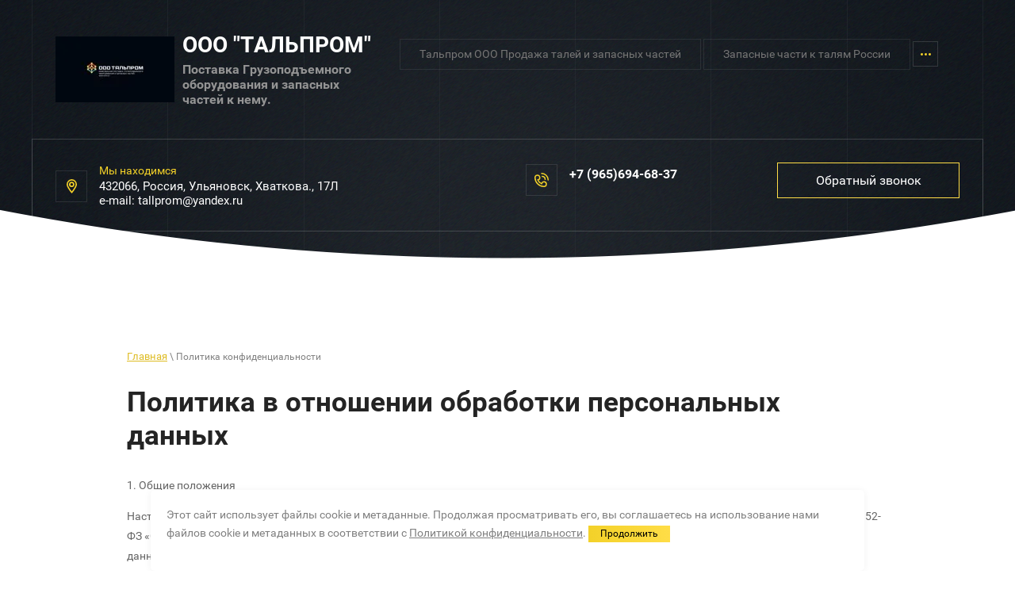

--- FILE ---
content_type: text/html; charset=utf-8
request_url: https://1stu.ru/politika-konfidencialnosti
body_size: 15147
content:

<!doctype html>
 
<html lang="ru">
	 
	<head>
		 
		<meta charset="utf-8">
		 
		<meta name="robots" content="none"/>
		 <title>Политика в отношении обработки персональных данных</title> 
		<meta name="description" content="Политика в отношении обработки персональных данных">
		 
		<meta name="keywords" content="Политика в отношении обработки персональных данных">
		 
		<meta name="SKYPE_TOOLBAR" content="SKYPE_TOOLBAR_PARSER_COMPATIBLE">
		<meta name="viewport" content="width=device-width, height=device-height, initial-scale=1.0, maximum-scale=1.0, user-scalable=no">
		<link rel="stylesheet" href="/t/v115/images/css/seo_optima_b.scss.css">
		<script src="/t/v115/images/js/seo_optima_b.js"></script>
		<meta name="msapplication-tap-highlight" content="no"/>
		 
		<meta name="format-detection" content="telephone=no">
		 
		<meta http-equiv="x-rim-auto-match" content="none">
		  
		<link rel="stylesheet" href="/g/css/styles_articles_tpl.css">
		 
		<link rel="stylesheet" href="/t/v115/images/css/styles.css">
		 
		<link rel="stylesheet" href="/t/v115/images/css/designblock.scss.css">
		 
		<link rel="stylesheet" href="/t/v115/images/css/s3_styles.scss.css">
		 
		<script src="/g/libs/jquery/1.10.2/jquery.min.js"></script>
		 
		<script src="/g/s3/misc/adaptiveimage/1.0.0/adaptiveimage.js"></script>
		 <meta name="msvalidate.01" content="A1BEF89B9C4CA2EE78074CE77A1F0133" />
<meta name="yandex-verification" content="fb01cf25f0a00ee7" />
<meta name="yandex-verification" content="fb01cf25f0a00ee7" />
<meta name="google-site-verification" content="WdkRs0T-lqPUR0LPqDDIwzgqIC9vcHNRT38bLc9GcLA" />
<meta name="yandex-verification" content="dc04f48c32dd8b81" />

            <!-- 46b9544ffa2e5e73c3c971fe2ede35a5 -->
            <script src='/shared/s3/js/lang/ru.js'></script>
            <script src='/shared/s3/js/common.min.js'></script>
        <link rel='stylesheet' type='text/css' href='/shared/s3/css/calendar.css' /><link rel='stylesheet' type='text/css' href='/shared/highslide-4.1.13/highslide.min.css'/>
<script type='text/javascript' src='/shared/highslide-4.1.13/highslide.packed.js'></script>
<script type='text/javascript'>
hs.graphicsDir = '/shared/highslide-4.1.13/graphics/';
hs.outlineType = null;
hs.showCredits = false;
hs.lang={cssDirection:'ltr',loadingText:'Загрузка...',loadingTitle:'Кликните чтобы отменить',focusTitle:'Нажмите чтобы перенести вперёд',fullExpandTitle:'Увеличить',fullExpandText:'Полноэкранный',previousText:'Предыдущий',previousTitle:'Назад (стрелка влево)',nextText:'Далее',nextTitle:'Далее (стрелка вправо)',moveTitle:'Передвинуть',moveText:'Передвинуть',closeText:'Закрыть',closeTitle:'Закрыть (Esc)',resizeTitle:'Восстановить размер',playText:'Слайд-шоу',playTitle:'Слайд-шоу (пробел)',pauseText:'Пауза',pauseTitle:'Приостановить слайд-шоу (пробел)',number:'Изображение %1/%2',restoreTitle:'Нажмите чтобы посмотреть картинку, используйте мышь для перетаскивания. Используйте клавиши вперёд и назад'};</script>
<link rel="icon" href="/favicon.jpg" type="image/jpeg">

<!--s3_require-->
<link rel="stylesheet" href="/g/basestyle/1.0.1/article/article.css" type="text/css"/>
<link rel="stylesheet" href="/g/basestyle/1.0.1/article/article.blue.css" type="text/css"/>
<script type="text/javascript" src="/g/basestyle/1.0.1/article/article.js" async></script>
<!--/s3_require-->

		<link href="/g/s3/anketa2/1.0.0/css/jquery-ui.css" rel="stylesheet" type="text/css"/>
		 
		<script src="/g/libs/jqueryui/1.10.0/jquery-ui.min.js" type="text/javascript"></script>
		 		<script src="/g/s3/anketa2/1.0.0/js/jquery.ui.datepicker-ru.js"></script>
		 
		<link rel="stylesheet" href="/g/libs/jquery-popover/0.0.3/jquery.popover.css">
		 
		<script src="/g/libs/jquery-popover/0.0.3/jquery.popover.min.js" type="text/javascript"></script>
		 
		<script src="/g/s3/misc/form/1.2.0/s3.form.js" type="text/javascript"></script>
		 
		<script src="https://api-maps.yandex.ru/2.1/?lang=ru_RU" type="text/javascript"></script>
		  
		<script type="text/javascript" src="/t/v115/images/js/main.js"></script>
		  
		<!--[if lt IE 10]> <script src="/g/libs/ie9-svg-gradient/0.0.1/ie9-svg-gradient.min.js"></script> <script src="/g/libs/jquery-placeholder/2.0.7/jquery.placeholder.min.js"></script> <script src="/g/libs/jquery-textshadow/0.0.1/jquery.textshadow.min.js"></script> <script src="/g/s3/misc/ie/0.0.1/ie.js"></script> <![endif]-->
		<!--[if lt IE 9]> <script src="/g/libs/html5shiv/html5.js"></script> <![endif]-->
		   
		 
	</head>
	 
	<body>
		 
		<div class="wrapper editorElement layer-type-wrapper" >
			  <div class="side-panel side-panel-28 widget-type-side_panel editorElement layer-type-widget widget-16" data-layers="['widget-12':['tablet-landscape':'inSide','tablet-portrait':'inSide','mobile-landscape':'inSide','mobile-portrait':'inSide'],'widget-11':['tablet-landscape':'onTop','tablet-portrait':'onTop','mobile-landscape':'onTop','mobile-portrait':'onTop'],'widget-22':['tablet-landscape':'onTop','tablet-portrait':'onTop','mobile-landscape':'inSide','mobile-portrait':'inSide']]" data-phantom="0" data-position="left">
	<div class="side-panel-top">
		<div class="side-panel-button">
			<span class="side-panel-button-icon">
				<span class="side-panel-button-icon-line"></span>
				<span class="side-panel-button-icon-line"></span>
				<span class="side-panel-button-icon-line"></span>
			</span>
		</div>
		<div class="side-panel-top-inner" ></div>
	</div>
	<div class="side-panel-mask"></div>
	<div class="side-panel-content">
		<div class="side-panel-close"></div>		<div class="side-panel-content-inner"></div>
	</div>
</div>   
			<div class="editorElement layer-type-block ui-droppable block-79" >
				<div class="editorElement layer-type-block ui-droppable block-66" >
					<div class="editorElement layer-type-block ui-droppable block-12" >
						<div class="editorElement layer-type-block ui-droppable block-14" >
							<div class="editorElement layer-type-block ui-droppable block-17" >
								<div class="editorElement layer-type-block ui-droppable block-15" >
									<div class="layout column layout_72" >
										<div class="editorElement layer-type-block ui-droppable block-37" >
											<div class="site-name-24 widget-13 widget-type-site_name editorElement layer-type-widget">
												 <a href="http://1stu.ru"> 						 						 						<div class="sn-wrap">  
												<div class="sn-logo">
													 
													<img src="/thumb/2/-rTRhCwOpDW-BAyY95NF7g/150r/d/talprom_1stu.jpg" alt="" title="">
													 
												</div>
												   
												<div class="sn-text">
													<div class="align-elem">
														ООО &quot;ТАЛЬПРОМ&quot;
													</div>
													<div class="site-description widget-20 widget-type-site_description editorElement layer-type-widget">
										 
														<div class="align-elem">
															Поставка Грузоподъемного оборудования и запасных частей к нему.
														</div>
										 
													</div>
												</div>
												  
											</div>
											 </a> 
									</div>
									
								</div>
							</div>
							<div class="layout column layout_23" >
								<div class="widget-12 horizontal menu-23 wm-widget-menu widget-type-menu_horizontal editorElement layer-type-widget" data-screen-button="more" data-responsive-tl="button" data-responsive-tp="button" data-responsive-ml="columned" data-more-text="..." data-child-icons="0">
									 
									<div class="menu-button">
										Меню
									</div>
									 
									<div class="menu-scroll">
										   <ul><li class="menu-item"><a href="/" ><span class="menu-item-text">Тальпром ООО Продажа талей и запасных частей</span></a></li><li class="menu-item"><a href="/zapasnye-chasti-i-komplektuyuschie-" ><span class="menu-item-text">Запасные части к талям России</span></a></li><li class="menu-item"><a href="/prodaga_taley_telferov" ><span class="menu-item-text">Продажа талей и тельферов</span></a></li><li class="menu-item"><a href="/catalog" ><span class="menu-item-text">Подъемное оборудование</span></a></li><li class="menu-item"><a href="/mailus" ><span class="menu-item-text">Обратная связь</span></a></li><li class="menu-item"><a href="/kontakty-ooo-tallprom" ><span class="menu-item-text">Контакты ООО Тальпром</span></a></li><li class="menu-item"><a href="/prodaga_taley" ><span class="menu-item-text">Продажа талей</span></a></li><li class="menu-item"><a href="/prodaga_telferov" ><span class="menu-item-text">Продажа тельферов</span></a></li><li class="menu-item"><a href="/zapasnyye-chasti-k-telferam-bolgarii" ><span class="menu-item-text">Запасные части к тельферам Болгарии Т, Т2</span></a></li><li class="menu-item"><a href="/elektromagnity" ><span class="menu-item-text">Электромагниты</span></a></li><li class="menu-item"><a href="/rekvizity" ><span class="menu-item-text">Реквизиты</span></a></li><li class="menu-item"><a href="/users" ><span class="menu-item-text">Регистрация</span></a></li></ul> 
									</div>
									 
								</div>
							</div>
						</div>
					</div>
				</div>
				<div class="editorElement layer-type-block ui-droppable block-10" >
					<div class="layout column layout_34" >
						      <div class="address-34 widget-18 address-block contacts-block widget-type-contacts_address editorElement layer-type-widget">
        <div class="inner">
            <label class="cell-icon" for="tg34">
                <div class="icon"></div>
            </label>
            <input id="tg34" class="tgl-but" type="checkbox">
            <div class="block-body-drop">
                <div class="cell-text">
                    <div class="title"><div class="align-elem">Мы находимся</div></div>
                    <div class="text_body">
                        <div class="align-elem">432066, Россия, Ульяновск, Хваткова., 17Л<br />
e-mail: tallprom@yandex.ru</div>
                    </div>
                </div>
            </div>
        </div>
    </div>
  
					</div>
					<div class="layout column layout_22" >
						  	<div class="phones-22 widget-11 phones-block contacts-block widget-type-contacts_phone editorElement layer-type-widget">
		<div class="inner">
			<label class="cell-icon" for="tg-phones-22">
				<div class="icon"></div>
			</label>
			<input id="tg-phones-22" class="tgl-but" type="checkbox">
			<div class="block-body-drop">
				<div class="cell-text">
					<div class="title"><div class="align-elem"></div></div>
					<div class="text_body">
						<div class="align-elem">
															<div><a href="tel:+79656946837">+7 (965)694-68-37</a></div>													</div>
					</div>
				</div>
			</div>
		</div>
	</div>
  
					</div>
										<div class="layout column layout_39" >
						  	<a class="button-39 widget-22 widget-type-button editorElement layer-type-widget" href="#"  data-api-type="popup-form" data-api-url="/-/x-api/v1/public/?method=form/postform&param[form_id]=32922900&param[tpl]=wm.form.popup.tpl&placeholder=title&tit_en=1&sh_err_msg=0&ic_en=0&u_s=/users" data-wr-class="popover-wrap-39"><span>Обратный звонок</span></a>
  
					</div>
									</div>
			</div>
		</div>
	</div>
	<div class="editorElement layer-type-block ui-droppable block-86" >
		<div class="editorElement layer-type-block ui-droppable block-87" >
			<div class="layout layout_center not-columned layout_159_id_160" >
				<div class="editorElement layer-type-block ui-droppable block-88" >
					 
<div class="widget-87 path widget-type-path editorElement layer-type-widget" data-url="/politika-konfidencialnosti"><a href="/">Главная</a> \ Политика конфиденциальности</div> 
					<h1 class="h1 widget-88 widget-type-h1 editorElement layer-type-widget">
						Политика в отношении обработки персональных данных
					</h1>
					<article class="content-161 content widget-86 widget-type-content editorElement layer-type-widget">




	<p>1. Общие положения</p>

<p>Настоящая политика обработки персональных данных составлена в соответствии с требованиями Федерального закона от 27.07.2006. №152-ФЗ &laquo;О персональных данных&raquo; и определяет порядок обработки персональных данных и меры по обеспечению безопасности персональных данных, общество с ограниченной ответственностью &laquo;Тальпром&raquo; &nbsp;наименование владельца сайта https://1stu.ru/ &nbsp;(далее &ndash; Оператор).</p>

<p>1.1. Оператор ставит своей важнейшей целью и условием осуществления своей деятельности соблюдение прав и свобод человека и гражданина при обработке его персональных данных, в том числе защиты прав на неприкосновенность частной жизни, личную и семейную тайну.</p>

<p>1.2. Настоящая политика Оператора в отношении обработки персональных данных (далее &ndash; Политика) применяется ко всей информации, которую Оператор может получить о посетителях веб-сайта https://1stu.ru/ . Оператор не контролирует и не несет ответственности за сайты третьих лиц, на которые Пользователь может перейти по ссылкам, доступным на Сайте https://1stu.ru/.</p>

<p>2. Основные понятия, используемые в Политике</p>

<p>2.1. Автоматизированная обработка персональных данных &ndash; обработка персональных данных с помощью средств вычислительной техники;</p>

<p>2.2. Блокирование персональных данных &ndash; временное прекращение обработки персональных данных (за исключением случаев, если обработка необходима для уточнения персональных данных);</p>

<p>2.3. Веб-сайт &ndash; совокупность графических и информационных материалов, а также программ для ЭВМ и баз данных, обеспечивающих их доступность в сети интернет по сетевому адресу https://1stu.ru/;</p>

<p>2.4. Информационная система персональных данных &mdash; совокупность содержащихся в базах данных персональных данных, и обеспечивающих их обработку информационных технологий и технических средств;</p>

<p>2.5. Обезличивание персональных данных &mdash; действия, в результате которых невозможно определить без использования дополнительной информации принадлежность персональных данных конкретному Пользователю или иному субъекту персональных данных;</p>

<p>2.6. Обработка персональных данных &ndash; любое действие (операция) или совокупность действий (операций), совершаемых с использованием средств автоматизации или без использования таких средств с персональными данными, включая сбор, запись, систематизацию, накопление, хранение, уточнение (обновление, изменение), извлечение, использование, передачу (распространение, предоставление, доступ), обезличивание, блокирование, удаление, уничтожение персональных данных; Оператор осуществляет обработку данных пользователя до момента подачи им заявления на отзыв согласия на обработку персональных данных.</p>

<p>2.7. Оператор &ndash; Администрация сайта, общество с ограниченной ответственностью Администрация сайта, https://1stu.ru/ наименование владельца сайта &laquo;Тальпром&raquo; &nbsp;&nbsp;(ИНН 7327069540, ОГРН(ИП) 1137327003175, Адрес г. Санкт-Петербург, гг.Ульяновск, ул.Шигаева, д. 3, 160)</p>

<p>2.8. Персональные данные &ndash; любая информация, относящаяся прямо или косвенно к определенному или определяемому Пользователю веб-сайта https://1stu.ru/;</p>

<p>2.9. Пользователь &ndash; любой посетитель веб-сайта https://1stu.ru/;</p>

<p>2.10. Предоставление персональных данных &ndash; действия, направленные на раскрытие персональных данных определенному лицу или определенному кругу лиц;</p>

<p>2.11. Распространение персональных данных &ndash; любые действия, направленные на раскрытие персональных данных неопределенному кругу лиц (передача персональных данных) или на ознакомление с персональными данными неограниченного круга лиц, в том числе обнародование персональных данных в средствах массовой информации, размещение в информационно-телекоммуникационных сетях или предоставление доступа к персональным данным каким-либо иным способом;</p>

<p>2.13. Уничтожение персональных данных &ndash; любые действия, в результате которых персональные данные уничтожаются безвозвратно с невозможностью дальнейшего восстановления содержания персональных данных в информационной системе персональных данных и (или) уничтожаются материальные носители персональных данных.</p>

<p>3. Оператор может обрабатывать следующие персональные данные Пользователя</p>

<p>3.1. Персональная информация, которую Пользователь предоставляет о себе самостоятельно при регистрации (создании учетной записи) или в процессе использования Сайта и его сервисов, включая персональные данные Пользователя. Обязательная для предоставления Сервисов информация помечена специальным образом. Иная информация предоставляется Пользователем на его усмотрение.</p>

<p>3.2. Данные, которые автоматически передаются сервисам Сайта в процессе их использования с помощью установленного на устройстве Пользователя программного обеспечения, в том числе IP-адрес, данные файлов cookie, информация о браузере Пользователя (или иной программе, с помощью которой осуществляется доступ к сервисам), технические характеристики оборудования и программного обеспечения, используемых Пользователем, дата и время доступа к сервисам, адреса запрашиваемых страниц, реферер (адрес предыдущей страницы) и иная подобная информация.</p>

<p>4. Цели обработки персональных данных</p>

<p>4.1. Сайт собирает и хранит только ту персональную информацию, которая необходима для предоставления информации об услугах или исполнения соглашений и договоров с Пользователем, за исключением случаев, когда законодательством предусмотрено обязательное хранение персональной информации в течение определенного законом срока.</p>

<p>4.2. Персональную информацию Пользователя Сайт обрабатывает в следующих целях:</p>

<p>4.2.1. Установления с Пользователем обратной связи, включая направление уведомлений, запросов, касающихся использования Сайта, оказания услуг, обработку запросов и заявок от Пользователя.</p>

<p>4.2.2. Идентификации Пользователя, зарегистрированного на Сайте, для формирования и исполнения персонализированных предложений и соглашений.</p>

<p>4.2.3. Предоставления Пользователю доступа к персонализированным ресурсам Сайта.</p>

<p>4.2.4. Определения места нахождения Пользователя для обеспечения безопасности, предотвращения мошенничества.</p>

<p>4.2.5. Предоставления Пользователю эффективной клиентской и технической поддержки.</p>

<p>4.2.6. Направления Пользователю уведомления о новых продуктах и услугах, специальных предложениях и различных событиях. Пользователь всегда может отказаться от получения информационных сообщений, направив Оператору письмо на адрес электронной почты service-tall@yandex.ru с пометкой &laquo;Отказ от уведомлений о новых продуктах и услугах и специальных предложениях&raquo;.</p>

<p>4.3. Обезличенные данные Пользователей, собираемые с помощью сервисов интернет-статистики, служат для сбора информации о действиях Пользователей на сайте, улучшения качества сайта и его содержания.</p>

<p>5. Правовые основания обработки персональных данных</p>

<p><br />
5.1. Оператор обрабатывает персональные данные Пользователя только в случае их заполнения и/или отправки Пользователем самостоятельно через специальные формы, расположенные на сайте https://1stu.ru/. Заполняя соответствующие формы и/или отправляя свои персональные данные Оператору, Пользователь выражает свое согласие с данной Политикой.</p>

<p>5.2. Оператор обрабатывает обезличенные данные о Пользователе в случае, если это разрешено в настройках браузера Пользователя (включено сохранение файлов &laquo;cookie&raquo; и использование технологии JavaScript).</p>

<p>6. Порядок сбора, хранения, передачи и других видов обработки персональных данных</p>

<p>6.1. Персональная информация Пользователей хранится на территории Российской Федерации с соблюдением всех требований, установленных действующим российским законодательством.</p>

<p>6.2. В отношении персональной информации Пользователя сохраняется ее конфиденциальность, кроме случаев добровольного предоставления Пользователем информации о себе для общего доступа неограниченному кругу лиц (например, публикация отзывов). В таких случаях Пользователь соглашается с тем, что определенная часть его персональной информации становится общедоступной.</p>

<p>6.3. Сайт вправе передать персональную информацию Пользователя третьим лицам в следующих случаях:</p>

<p>6.3.1. Пользователь выразил согласие на такие действия.</p>

<p>6.3.2. Передача необходима для использования Пользователем определенного сервиса либо для исполнения определенного соглашения или договора с Пользователем.</p>

<p>6.3.4. Передача предусмотрена российским или иным применимым законодательством в рамках установленной законодательством процедуры.</p>

<p>6.3.5. В случае продажи либо иного отчуждения Сайта к приобретателю переходят все обязательства по соблюдению условий настоящей Политики применительно к полученной им персональной информации.</p>

<p>6.4. Обработка персональных данных Пользователя осуществляется без ограничения срока любым законным способом, в том числе в информационных системах персональных данных с использованием средств автоматизации или без использования таких средств. Обработка персональных данных Пользователей осуществляется в соответствии с Федеральным законом от 27.07.2006 N 152-ФЗ &quot;О персональных данных&quot;.</p>

<p>6.5. При утрате или разглашении персональных данных Администрация Сайта информирует Пользователя об утрате или разглашении персональных данных.</p>

<p>6.6. Администрация Сайта принимает необходимые организационные и технические меры для защиты персональной информации Пользователя от неправомерного или случайного доступа, уничтожения, изменения, блокирования, копирования, распространения, а также от иных неправомерных действий третьих лиц.</p>

<p>6.7. Администрация Сайта совместно с Пользователем принимает все необходимые меры по предотвращению убытков или иных отрицательных последствий, вызванных утратой или разглашением персональных данных Пользователя.</p>

<p>7. Ответственность</p>

<p>7.1. Администрация Сайта, не исполнившая свои обязательства, несет ответственность за убытки, понесенные Пользователем в связи с неправомерным использованием персональных данных, в соответствии с законодательством Российской Федерации.</p>

<p>7.2. В случае утраты или разглашения конфиденциальной информации Администрация Сайта не несет ответственности, если данная конфиденциальная информация:</p>

<p>7.2.1. Стала публичным достоянием до ее утраты или разглашения.</p>

<p>7.2.2. Была получена от третьей стороны до момента ее получения Администрацией Сайта.</p>

<p>7.2.3. Была разглашена с согласия Пользователя.</p>

<p>8. Заключительные положения:</p>

<p>8.1. Администрация Сайта вправе вносить изменения в настоящую Политику конфиденциальности без согласия Пользователя.</p>

<p>8.2. Новая Политика конфиденциальности вступает в силу с момента ее размещения на Сайте, если иное не предусмотрено новой редакцией Политики конфиденциальности.</p>

<p>8.3. Все предложения или вопросы по настоящей Политике конфиденциальности следует сообщать на электронный адрес service-tall@yandex.ru.</p>

<p>8.4. Действующая Политика конфиденциальности размещена на странице по адресу: https://1stu.ru/politika-konfidencialnosti.</p>

	
</article>
				</div>
			</div>
		</div>
	</div>
	<div class="editorElement layer-type-block ui-droppable block-59" >
		<div class="editorElement layer-type-block ui-droppable block-60" >
			           
    
    
	<div class="form-118 widget-55 horizontal_mode widget-type-form_adaptive editorElement layer-type-widget">
        <div class="form__header"><div class="align-elem">Оставьте заявку прямо сейчас</div></div>                    				<div class="form__text"><div class="align-elem">Наш менеджер свяжется с вами</div></div>
                    		<div class="form__body" data-api-type="form" data-api-url="/-/x-api/v1/public/?method=form/postform&param[form_id]=32923100">
            				<form method="post">
					<input type="hidden" name="_form_item" value="118">
					<input type="hidden" name="form_id" value="32923100">
					<input type="hidden" name="tpl" value="db:bottom.tpl">
                    						<div class="form-table">
							<div class="form-tbody">
                                									<div class="form-item-group group-text">
                                        <div class="form-item form-text field_119026100"><label class="form-item__body"><input class="wm-input-default"  placeholder="* Ваше имя: "  type="text" size="1" maxlength="100" value="" name="d[0]" id="d[0]" required /></label></div><div class="form-item form-text field_119026300"><label class="form-item__body"><input class="wm-input-default"  placeholder="* Ваш телефон: "  type="text" size="1" maxlength="100" value="" name="d[1]" id="d[1]" required /></label></div><div class="form-item form-text field_119026500"><label class="form-item__body"><input class="wm-input-default"  placeholder="* Ваш e-mail: "  type="text" size="1" maxlength="100" value="" name="d[2]" id="d[2]" required /></label></div>
									</div>
                                                                							</div>
                            								<div class="form-tfoot">
									<div class="form-item-group group-button">
                                                                                                                            <div class="form-submit"><div class="form-item__body"><button class="wm-input-default" type="submit"><span class="align-elem">Отправить</span></button></div></div>
                                        									</div>
								</div>
                            						</div>
                                                    <div class="form-item form-checkbox field_60681502"><div class="form-item__body"><input value="" type="checkbox" id="d[3]" name="d[3]"><label for="d[3]" class="form-item__title">&nbsp;Я выражаю <a href="/users/agreement" onclick="window.open(this.href, '', 'resizable=no,status=no,location=no,toolbar=no,menubar=no,fullscreen=no,scrollbars=no,dependent=no,width=500,left=500,height=700,top=700'); return false;">согласие на передачу и обработку персональных данных </a>в соответствии с <a href="/politika-konfidencialnosti" onclick="window.open(this.href, '', 'resizable=no,status=no,location=no,toolbar=no,menubar=no,fullscreen=no,scrollbars=no,dependent=no,width=500,left=500,height=700,top=700'); return false;">Политикой конфиденциальности</a>: <span class="form-item__required">*</span></label></div></div>
                                                                    				<re-captcha data-captcha="recaptcha"
     data-name="captcha"
     data-sitekey="6LcNwrMcAAAAAOCVMf8ZlES6oZipbnEgI-K9C8ld"
     data-lang="ru"
     data-rsize="invisible"
     data-type="image"
     data-theme="light"></re-captcha></form>
            		</div>
	</div>
       
		</div>
	</div>
	<div class="editorElement layer-type-block ui-droppable block-80" >
		<div class="layout layout_144_id_145" >
			<div class="layout layout_center not-columned layout_center_144_id_145_0" >
				              <div class="up-145 widget-78 up_button widget-type-button_up editorElement layer-type-widget" data-speed="900">
			<div class="icon"></div>
		</div>          
			</div>
			<div class="widget-85 map-157 widget-type-map editorElement layer-type-widget" data-controls="searchControl" id="widgetMap157" data-center="52.73807742739386,59.41072825390622" data-zoom="4" data-type="yandex#map">
				  
			</div>
			<div class="editorElement layer-type-block ui-droppable block-81" >
				<div class="editorElement layer-type-block ui-droppable block-84" >
					<div class="editorElement layer-type-block ui-droppable block-85" >
						<div class="layout column layout_156" >
							<div class="site-copyright widget-84 widget-type-site_copyright editorElement layer-type-widget">
								 
								<div class="align-elem">
									 									copyright 
								</div>
								 
							</div>
						</div>
						<div class="layout column layout_155" >
							<div class="widget-83 horizontal menu-155 wm-widget-menu widget-type-menu_horizontal editorElement layer-type-widget" data-screen-button="more" data-responsive-tl="button" data-responsive-tp="button" data-responsive-ml="columned" data-more-text="..." data-child-icons="0">
								 
								<div class="menu-button">
									Меню
								</div>
								 
								<div class="menu-scroll">
									   <ul><li class="menu-item"><a href="/" ><span class="menu-item-text">Тальпром ООО Продажа талей и запасных частей</span></a></li><li class="menu-item"><a href="/zapasnye-chasti-i-komplektuyuschie-" ><span class="menu-item-text">Запасные части к талям России</span></a></li><li class="menu-item"><a href="/prodaga_taley_telferov" ><span class="menu-item-text">Продажа талей и тельферов</span></a></li><li class="menu-item"><a href="/catalog" ><span class="menu-item-text">Подъемное оборудование</span></a></li><li class="menu-item"><a href="/mailus" ><span class="menu-item-text">Обратная связь</span></a></li><li class="menu-item"><a href="/kontakty-ooo-tallprom" ><span class="menu-item-text">Контакты ООО Тальпром</span></a></li><li class="menu-item"><a href="/prodaga_taley" ><span class="menu-item-text">Продажа талей</span></a></li><li class="menu-item"><a href="/prodaga_telferov" ><span class="menu-item-text">Продажа тельферов</span></a></li><li class="menu-item"><a href="/zapasnyye-chasti-k-telferam-bolgarii" ><span class="menu-item-text">Запасные части к тельферам Болгарии Т, Т2</span></a></li><li class="menu-item"><a href="/elektromagnity" ><span class="menu-item-text">Электромагниты</span></a></li><li class="menu-item"><a href="/rekvizity" ><span class="menu-item-text">Реквизиты</span></a></li><li class="menu-item"><a href="/users" ><span class="menu-item-text">Регистрация</span></a></li></ul> 
								</div>
								 
							</div>
						</div>
					</div>
				</div>
				<div class="editorElement layer-type-block ui-droppable block-82" >
					<div class="editorElement layer-type-block ui-droppable block-83" >
						<div class="layout column layout_152" >
							  <div class="mega-copyright widget-82  widget-type-mega_copyright editorElement layer-type-widget"><span style='font-size:14px;' class='copyright'><!--noindex--><a target="_blank" class="copyright" rel="nofollow" href="https://megagroup.ru" title="">создание и разработка веб сайтов: megagroup.ru </a><!--/noindex--></span></div>  
						<br>	<div class="confidencial_politic">        
		<a href="/politika-konfidencialnosti">Политика конфиденциальности</a>
	</div></div>
						<div class="layout column layout_150" >
							<div class="site-counters widget-80 widget-type-site_counters editorElement layer-type-widget">
								 <!-- begin of Top100 code -->
<script id="top100Counter" type="text/javascript" src="http://counter.rambler.ru/top100.jcn?2210622"></script><noscript><img src="http://counter.rambler.ru/top100.cnt?2210622" alt="" width="1" height="1" border="0"/></noscript>
<!-- end of Top100 code -->

<!--Rating@Mail.ru counter-->
<script language="javascript"><!--
d=document;var a='';a+=';r='+escape(d.referrer);js=10;//--></script>
<script language="javascript1.1"><!--
a+=';j='+navigator.javaEnabled();js=11;//--></script>
<script language="javascript1.2"><!--
s=screen;a+=';s='+s.width+'*'+s.height;
a+=';d='+(s.colorDepth?s.colorDepth:s.pixelDepth);js=12;//--></script>
<script language="javascript1.3"><!--
js=13;//--></script><script language="javascript" type="text/javascript"><!--
d.write('<a href="http://top.mail.ru/jump?from=1862261" target="_top">'+
'<img src="http://da.c6.bc.a1.top.mail.ru/counter?id=1862261;t=246;js='+js+
a+';rand='+Math.random()+'" alt="Рейтинг@Mail.ru" border="0" '+
'height="31" width="88"><\/a>');if(11<js)d.write('<'+'!-- ');//--></script>
<noscript><a target="_top" href="http://top.mail.ru/jump?from=1862261">
<img src="http://da.c6.bc.a1.top.mail.ru/counter?js=na;id=1862261;t=246" 
height="31" width="88" border="0" alt="Рейтинг@Mail.ru"></a></noscript>
<script language="javascript" type="text/javascript"><!--
if(11<js)d.write('--'+'>');//--></script>
<!--// Rating@Mail.ru counter-->

<!--LiveInternet counter--><script type="text/javascript"><!--
document.write("<a href='http://www.liveinternet.ru/click' "+
"target=_blank><img src='//counter.yadro.ru/hit?t13.5;r"+
escape(document.referrer)+((typeof(screen)=="undefined")?"":
";s"+screen.width+"*"+screen.height+"*"+(screen.colorDepth?
screen.colorDepth:screen.pixelDepth))+";u"+escape(document.URL)+
";"+Math.random()+
"' alt='' title='LiveInternet: показано число просмотров за 24"+
" часа, посетителей за 24 часа и за сегодня' "+
"border='0' width='88' height='31'><\/a>")
//--></script><!--/LiveInternet-->

<!-- Yandex.Metrika informer -->
<a href="https://metrika.yandex.ru/stat/?id=35573625&amp;from=informer"
target="_blank" rel="nofollow"><img src="//informer.yandex.ru/informer/35573625/3_1_FFFFFFFF_EFEFEFFF_0_pageviews"
style="width:88px; height:31px; border:0;" alt="Яндекс.Метрика" title="Яндекс.Метрика: данные за сегодня (просмотры, визиты и уникальные посетители)" onclick="try{Ya.Metrika.informer({i:this,id:35573625,lang:'ru'});return false}catch(e){}"/></a>
<!-- /Yandex.Metrika informer -->

<!-- Yandex.Metrika counter -->
<script type="text/javascript">
(function (d, w, c) {
    (w[c] = w[c] || []).push(function() {
        try {
            w.yaCounter35573625 = new Ya.Metrika({id:35573625,
                    clickmap:true,
                    trackLinks:true,
                    accurateTrackBounce:true});
        } catch(e) { }
    });

    var n = d.getElementsByTagName("script")[0],
        s = d.createElement("script"),
        f = function () { n.parentNode.insertBefore(s, n); };
    s.type = "text/javascript";
    s.async = true;
    s.src = (d.location.protocol == "https:" ? "https:" : "http:") + "//mc.yandex.ru/metrika/watch.js";

    if (w.opera == "[object Opera]") {
        d.addEventListener("DOMContentLoaded", f, false);
    } else { f(); }
})(document, window, "yandex_metrika_callbacks");
</script>
<noscript><div><img src="//mc.yandex.ru/watch/35573625" style="position:absolute; left:-9999px;" alt="" /></div></noscript>
<!-- /Yandex.Metrika counter -->

<script type="text/javascript" src="//yastatic.net/es5-shims/0.0.2/es5-shims.min.js" charset="utf-8"></script>
<script type="text/javascript" src="//yastatic.net/share2/share.js" charset="utf-8"></script>
<div class="ya-share2" data-services="vkontakte,facebook,odnoklassniki,moimir,gplus,twitter,viber,whatsapp"></div>

<!-- Top100 (Kraken) Counter -->
<script>
    (function (w, d, c) {
    (w[c] = w[c] || []).push(function() {
        var options = {
            project: 7144010,
        };
        try {
            w.top100Counter = new top100(options);
        } catch(e) { }
    });
    var n = d.getElementsByTagName("script")[0],
    s = d.createElement("script"),
    f = function () { n.parentNode.insertBefore(s, n); };
    s.type = "text/javascript";
    s.async = true;
    s.src =
    (d.location.protocol == "https:" ? "https:" : "http:") +
    "//st.top100.ru/top100/top100.js";

    if (w.opera == "[object Opera]") {
    d.addEventListener("DOMContentLoaded", f, false);
} else { f(); }
})(window, document, "_top100q");
</script>
<noscript>
  <img src="//counter.rambler.ru/top100.cnt?pid=7144010" alt="Топ-100" />
</noscript>
<!-- END Top100 (Kraken) Counter -->

<a href="https://webmaster.yandex.ru/siteinfo/?site=https://1stu.ru"><img width="88" height="31" alt="" border="0" src="https://yandex.ru/cycounter?https://1stu.ru&theme=dark&lang=ru"/></a>
<script type="text/javascript" src="//cp.onicon.ru/loader/61c2c1eab887ee360f8b4574.js"></script>
<!--__INFO2026-01-31 00:58:43INFO__-->

							</div>
						</div>
						<div class="layout column layout_151" >
							<div class="widget-81 widgetsocial-151 widget-type-social_links editorElement layer-type-widget">
								 <div class="soc-content">  <div class="soc-item tw"><a href="#" class="soc" target="_blank"><span class="wg-soc-icon"></span></a></div><div class="soc-item fb"><a href="#" class="soc" target="_blank"><span class="wg-soc-icon"></span></a></div><div class="soc-item ins"><a href="#" class="soc" target="_blank"><span class="wg-soc-icon"></span></a></div><div class="soc-item google"><a href="#" class="soc" target="_blank"><span class="wg-soc-icon"></span></a></div></div>
			</div>
		</div>
	</div>
</div>
</div>
</div>
<div class="layout layout_center not-columned layout_center_144_id_144_id_145_1" >
	      <div class="address-146 widget-79 address-block contacts-block widget-type-contacts_address editorElement layer-type-widget">
        <div class="inner">
            <label class="cell-icon" for="tg146">
                <div class="icon"></div>
            </label>
            <input id="tg146" class="tgl-but" type="checkbox">
            <div class="block-body-drop">
                <div class="cell-text">
                    <div class="title"><div class="align-elem">Адрес:</div></div>
                    <div class="text_body">
                        <div class="align-elem">432066, Россия, Ульяновск, Хваткова., 17Л<br />
e-mail: tallprom@yandex.ru</div>
                    </div>
                </div>
            </div>
        </div>
    </div>
  
</div>
</div>
</div>
<div class="cookies-warning cookies-block-js">
	<div class="cookies-warning__body">
		Этот сайт использует файлы cookie и метаданные. Продолжая просматривать его, вы соглашаетесь на использование нами файлов cookie и метаданных в соответствии с <a target="_blank" href="/politika-konfidencialnosti">Политикой конфиденциальности</a>.
		<div class="cookies-warning__close gr-button-5 cookies-close-js">
			Продолжить
		</div>
	</div> 

</div>

<!-- assets.bottom -->
<!-- </noscript></script></style> -->
<script src="/my/s3/js/site.min.js?1769681696" ></script>
<script src="/my/s3/js/site/defender.min.js?1769681696" ></script>
<script src="https://cp.onicon.ru/loader/5447187072d22c9308000123.js" data-auto async></script>
<script >/*<![CDATA[*/
var megacounter_key="2c3f6e1b7a24db2f24720852af9bf6df";
(function(d){
    var s = d.createElement("script");
    s.src = "//counter.megagroup.ru/loader.js?"+new Date().getTime();
    s.async = true;
    d.getElementsByTagName("head")[0].appendChild(s);
})(document);
/*]]>*/</script>
<script >/*<![CDATA[*/
$ite.start({"sid":151041,"vid":151622,"aid":10251,"stid":4,"cp":21,"active":true,"domain":"1stu.ru","lang":"ru","trusted":false,"debug":false,"captcha":3,"onetap":[{"provider":"vkontakte","provider_id":"51974351","code_verifier":"wEQ4kYMMNmYmYZYTJD0MMD23MTwGWjZmkzFj0ZEWTZM"}]});
/*]]>*/</script>
<!-- /assets.bottom -->
</body>
 
</html>

--- FILE ---
content_type: text/css
request_url: https://1stu.ru/t/v115/images/css/styles.css
body_size: 27009
content:
@import "fonts.css";
html{font-family:sans-serif;-ms-text-size-adjust:100%;-webkit-text-size-adjust:100%;}body{margin:0;background: #fff;-webkit-font-smoothing:antialiased;-moz-osx-font-smoothing:grayscale;}body::before{content:""; height: 1px; display: block; margin-top: -1px;}article,aside,details,figcaption,figure,footer,header,hgroup,main,menu,nav,section,summary{display:block}audio,canvas,progress,video{display:inline-block;vertical-align:baseline}audio:not([controls]){display:none;height:0}[hidden],template{display:none}a{background-color:transparent;color:inherit;}a:active,a:hover{outline:0}abbr[title]{border-bottom:1px dotted}b,strong{font-weight:bold}dfn{font-style:italic}h1{margin: 0; font-size: inherit; font-weight: inherit;}mark{background:#ff0;color:#000}small{font-size:80%}sub,sup{font-size:75%;line-height:0;position:relative;vertical-align:baseline}sup{top:-0.5em}sub{bottom:-0.25em}img{border:0}svg:not(:root){overflow:hidden}figure{margin:1em 40px}hr{box-sizing:content-box;height:0}pre{overflow:auto}code,kbd,pre,samp{font-family:monospace,monospace;font-size:1em}button,input,optgroup,select,textarea{color:#000;font:inherit;margin:0}button{overflow:visible}button,select{text-transform:none}button,html input[type="button"],input[type="reset"],input[type="submit"]{-webkit-appearance:button;cursor:pointer}button[disabled],html input[disabled]{cursor:default}button::-moz-focus-inner,input::-moz-focus-inner{border:0;padding:0}input{line-height:normal}input[type="checkbox"],input[type="radio"]{box-sizing:border-box;padding:0}input[type="number"]::-webkit-inner-spin-button,input[type="number"]::-webkit-outer-spin-button{height:auto}input[type="search"]{-webkit-appearance:textfield;box-sizing:content-box}input[type="search"]::-webkit-search-cancel-button,input[type="search"]::-webkit-search-decoration{-webkit-appearance:none}fieldset{border:1px solid silver;margin:0 2px;padding:.35em .625em .75em}legend{border:0;padding:0}textarea{overflow:auto}optgroup{font-weight:bold}table{border-collapse:collapse;border-spacing:0}
body.noscroll {overflow: hidden !important;}
.removed, .hidden { display: none !important;}
.editorElement, .layout {
	box-sizing: border-box;
	padding-top: .02px;
	padding-bottom: .02px;
}
.editorElement { word-wrap: break-word; overflow-wrap: break-word;}
.vertical-middle {white-space: nowrap;}
.vertical-middle>* {white-space: normal;display: inline-block;vertical-align: middle;}
.vertical-middle::after {height: 100%;width: 0;display: inline-block;vertical-align: middle;content: "";}
.wrapper {margin: 0 auto;height: auto !important;height: 100%;min-height: 100%;min-height: 100vh;overflow: hidden;max-width: 100%;}
.wrapper > * { max-width: 100%; }
.editorElement .removed+.delimiter, .editorElement .delimiter:first-child {display: none;}
.wm-input-default {border: none; background: none; padding: 0;}
/* tooltip */
@keyframes show_hide {
	0% { left:85%; opacity: 0; width: auto; height: auto; padding: 5px 10px; font-size: 12px;}
	20% { left: 100%; opacity: 1; width: auto; height: auto; padding: 5px 10px; font-size: 12px;}
	100% { left: 100%; opacity: 1; width: auto; height: auto; padding: 5px 10px; font-size: 12px;}
}
@keyframes show_hide_after {
	0% {width: 5px; height: 5px;}
	100% {width: 5px; height: 5px;}
}
/* tooltip for horizontal */
@keyframes horizontal_show_hide {
	0% { top:95%; opacity: 0; width: 100%; height: auto; padding: 5px 10px; font-size: 12px;}
	20% { top: 100%; opacity: 1; width: 100%; height: auto; padding: 5px 10px; font-size: 12px;}
	100% { top: 100%; opacity: 1; width: 100%; height: auto; padding: 5px 10px; font-size: 12px;}
}
.wm-tooltip {display: none;position: absolute;z-index:100;top: 100%;left: 0;background: #FBFDDD;color: #CA3841;padding: 5px 10px;border-radius: 3px;box-shadow: 1px 2px 3px rgba(0,0,0,.3); white-space: normal; box-sizing: border-box;}
.wm-tooltip::after {content: "";font-size: 0;background: inherit;width: 5px;height: 5px;position: absolute;top: 0;left: 50%;margin: -2px 0 0;box-shadow: 0 1px 0 rgba(0,0,0,.1), 0 2px 0 rgba(0,0,0,.1);transform: rotate(45deg);}
.error .wm-tooltip {display: block;padding: 0;font-size: 0;animation: horizontal_show_hide 4s;}
.error .wm-tooltip::after {left:50%; top:0; margin: -2px 0 0; box-shadow: 0 -1px 0 rgba(0,0,0,.1), 0 -2px 0 rgba(0,0,0,.1); width: 0;height: 0;animation: show_hide_after 4s;}
.horizontal_mode .wm-tooltip {top: 100%; left: 0; width: 100%; white-space: normal; margin: 5px 0 0; text-align: center;}
.horizontal_mode .wm-tooltip::after {left: 50%; top: 0; margin: -2px 0 0; box-shadow: 0 -1px 0 rgba(0,0,0,.1), 0 -2px 0 rgba(0,0,0,.1);}
.error .horizontal_mode .wm-tooltip, .horizontal_mode .error .wm-tooltip {animation: horizontal_show_hide 4s;}
@media all and (max-width: 960px) {
	.wm-tooltip {top: 100%; left: 0; width: 100%; white-space: normal; margin: 5px 0 0; text-align: center;}
	.wm-tooltip::after {left: 50%; top: 0; margin: -2px 0 0; box-shadow: 0 -1px 0 rgba(0,0,0,.1), 0 -2px 0 rgba(0,0,0,.1);}
	.error .wm-tooltip {animation: horizontal_show_hide 4s;}
}
table.table0 td, table.table1 td, table.table2 td, table.table2 th {
	padding:5px;
	border:1px solid #dedede;
	vertical-align:top;
}
table.table0 td { border:none; }
table.table2 th {
	padding:8px 5px;
	background:#eb3c3c;
	border:1px solid #dedede;
	font-weight:normal;
	text-align:left;
	color:#fff;
}
.for-mobile-view { overflow: auto; }
.side-panel,
.side-panel-button,
.side-panel-mask,
.side-panel-content { display: none;}

.align-elem{
	flex-grow:1;
	max-width:100%;
}

html.mobile div{
	background-attachment: scroll;
}

.ui-datepicker {font-size: 14px !important; z-index: 999999 !important;}
.wm-video {position: absolute; z-index: 0; top: 0; left: 0; right: 0; bottom: 0; overflow: hidden; width: 100%; height: 100%;}
.wm-video video {max-width: 100%; min-width: 100%; min-height: 100%; position: absolute; top: 50%; left: 50%; transform: translate(-50%, -50%);}
.wm-video.vertical video {max-width: none; max-height: 100%;}
body { background: #ffffff; font-family: Roboto, sans-serif;}
.wrapper { position: relative; font-family: Roboto, sans-serif; font-size: 12px; color: #000000; font-style: normal; line-height: 1.2; letter-spacing: 0; text-transform: none; text-decoration: none; display: block; -webkit-flex-direction: column; -moz-flex-direction: column; flex-direction: column;}
.block-79 { margin: 0; border: none; position: relative; top: 0; left: 0; width: auto; min-height: 0; max-width: 100%; z-index: 5; text-align: center; display: block; -webkit-flex-direction: column; -moz-flex-direction: column; flex-direction: column; text-decoration: none; right: 0; -webkit-border-radius: none; -moz-border-radius: none; border-radius: none;}
.block-66 { margin: 0; border: none; position: relative; top: 0; left: 0; width: auto; min-height: 0; max-width: 100%; background: url("../images/Bg.png") left 50% top -410px / auto auto no-repeat; z-index: 1; text-align: left; right: 0; -webkit-border-radius: none; -moz-border-radius: none; border-radius: none; display: block; -webkit-flex-direction: column; -moz-flex-direction: column; flex-direction: column; padding-bottom: 80px; text-decoration: none;}
.block-12 { padding: 0.02px 0; margin: 0; border: none; position: relative; top: 0; left: 0; width: auto; min-height: 0; max-width: 100%; z-index: 2; text-align: center; display: block; -webkit-flex-direction: column; -moz-flex-direction: column; flex-direction: column; right: 0; -webkit-border-radius: none; -moz-border-radius: none; border-radius: none; text-decoration: none;}
.block-14 { padding: 40px 20px; margin: 0; border: none; position: relative; top: 0; left: 0; width: auto; min-height: 0; max-width: 100%; z-index: 2; text-align: left; display: block; -webkit-flex-direction: column; -moz-flex-direction: column; flex-direction: column; font-family: Exo2, sans-serif; -webkit-justify-content: flex-start; -moz-justify-content: flex-start; justify-content: flex-start; text-decoration: none; right: 0; -webkit-border-radius: none; -moz-border-radius: none; border-radius: none;}
.block-17 { margin: 0 auto; position: relative; top: 0; left: 0; width: 1200px; min-height: 0; max-width: 100%; z-index: 1; text-align: center; display: block; -webkit-flex-direction: column; -moz-flex-direction: column; flex-direction: column; font-family: Roboto, sans-serif; -webkit-justify-content: center; -moz-justify-content: center; justify-content: center; text-decoration: none; padding-left: 30px; padding-right: 30px;}
.block-15 .layout_23 { -webkit-flex: 1 0 0px; -moz-flex: 1 0 0px; flex: 1 0 0px; display: -webkit-flex; display: flex; -webkit-flex-direction: column; -moz-flex-direction: column; flex-direction: column;}
.block-15 .layout_72 { display: -webkit-flex; display: flex; -webkit-flex-direction: column; -moz-flex-direction: column; flex-direction: column;}
.block-15 { margin: 0; position: relative; top: 0; left: 0; width: auto; min-height: 0; z-index: 2; text-align: left; display: -webkit-flex; display: flex; -webkit-flex-direction: row; -moz-flex-direction: row; flex-direction: row; -webkit-justify-content: flex-start; -moz-justify-content: flex-start; justify-content: flex-start; right: 0; text-decoration: none;}
.block-37 { margin: 0 0 auto; position: relative; top: 0; left: 0; width: 400px; min-height: 0; z-index: 2; text-align: center; display: block; -webkit-flex-direction: column; -moz-flex-direction: column; flex-direction: column; text-decoration: none; -webkit-justify-content: center; -moz-justify-content: center; justify-content: center;}
.widget-20 { margin: 5px 0 0; border: none; position: relative; top: 0; left: 0; z-index: 2; color: #949494; text-align: left; text-decoration: none; font-size: 16px; box-sizing: border-box; display: -webkit-flex; display: flex; width: auto; -webkit-justify-content: flex-start; -moz-justify-content: flex-start; justify-content: flex-start; right: 0; -webkit-align-items: flex-start; -moz-align-items: flex-start; align-items: flex-start; padding-left: 0; -webkit-border-radius: none; -moz-border-radius: none; border-radius: none;}
.widget-13 { margin: 0; position: relative; top: 0; left: 0; z-index: 1; text-align: left; box-sizing: border-box; width: auto; min-height: 0; font-size: 25px; right: 0;}
.site-name-24 .sn-wrap { display: -webkit-flex; display: flex; flex-flow: column nowrap;}
.site-name-24 .sn-logo { box-sizing: border-box; -webkit-flex-shrink: 0; -moz-flex-shrink: 0; flex-shrink: 0; max-width: 100%;}
.site-name-24 img { box-sizing: border-box; display: block; max-width: 100%; border: none;}
.site-name-24 .sn-text { box-sizing: border-box; display: -webkit-flex; display: flex; -webkit-justify-content: normal; -moz-justify-content: normal; justify-content: normal; -webkit-align-items: flex-start; -moz-align-items: flex-start; align-items: flex-start; color: #ffffff; text-decoration: none; font-size: 28px; font-weight: bold;}
.site-name-24 a { text-decoration: none; outline: none;}
.widget-12 { margin: 7px 0 auto 30px; position: relative; top: 0; left: 0; z-index: 1; text-align: center; padding-right: 2px; padding-left: 2px; box-sizing: border-box; display: -webkit-flex; display: flex; width: auto; -webkit-justify-content: center; -moz-justify-content: center; justify-content: center; right: 0; min-height: 0;}
.menu-23 .menu-scroll > ul ul > li > a .has-child-icon { position: absolute; top: 50%; right: 0; margin-top: -6px; margin-right: 5px; width: 12px; min-height: 12px; background: #000000;}
.menu-23 .menu-button { box-sizing: border-box; display: none; position: absolute; left: 100%; top: 0; width: 50px; min-height: 50px; padding: 10px 15px; background: #333; color: #fff; font-size: 17px;}
.menu-23 .menu-scroll { display: -webkit-flex; display: flex; width: 100%; -webkit-justify-content: inherit; -moz-justify-content: inherit; justify-content: inherit;}
.menu-23 .menu-scroll > ul { padding: 0; margin: 0; list-style: none; box-sizing: border-box; display: -webkit-flex; display: flex; flex-flow: row wrap; width: 100%; -webkit-justify-content: flex-start; -moz-justify-content: flex-start; justify-content: flex-start; -webkit-align-items: flex-start; -moz-align-items: flex-start; align-items: flex-start;}
.menu-23 .menu-scroll > ul > li.home-button > a { padding: 5px 15px; margin: 2px; cursor: pointer; display: -webkit-flex; display: flex; background: url("../images/wm_menu_home.png") left 50% top 50% no-repeat; box-sizing: border-box; text-decoration: none; color: #000; font-size: 0; line-height: 1.4; -webkit-align-items: center; -moz-align-items: center; align-items: center;}
.menu-23 .menu-scroll > ul > li.delimiter { margin: auto 2px; -webkit-border-radius: 10px; -moz-border-radius: 10px; border-radius: 10px; height: 0; width: 10px; min-height: 10px; background: #d6d6d6; box-sizing: border-box;}
.menu-23 .menu-scroll > ul > li.menu-item { padding: 0; margin: 0; display: -webkit-flex; display: flex; -webkit-flex: 0 1 auto; -moz-flex: 0 1 auto; flex: 0 1 auto; box-sizing: border-box; position: relative;}
.menu-23 .menu-scroll > ul ul { padding: 10px 0; margin: 10px 0 0; border: none; position: absolute; top: 100%; left: 0; background: #11161c; list-style: none; width: 240px; display: none; z-index: 10; box-sizing: border-box; -webkit-box-shadow: 0px 8px 12px  rgba(17,22,28,0.14); -moz-box-shadow: 0px 8px 12px  rgba(17,22,28,0.14); box-shadow: 0px 8px 12px  rgba(17,22,28,0.14); -webkit-border-radius: none; -moz-border-radius: none; border-radius: none; align-self: auto;}
.menu-23 .menu-scroll > ul ul > li { padding: 0; margin: 0; display: block; position: relative;}
.menu-23 .menu-scroll > ul ul > li > a { padding: 13px 20px; border: none; cursor: pointer; display: block; background: none transparent; -webkit-border-radius: none; -moz-border-radius: none; border-radius: none; box-sizing: border-box; text-decoration: none; color: #707070; font-size: 14px; line-height: 1.4; position: relative; text-align: left; letter-spacing: 0; text-transform: none; font-style: normal; font-weight: normal; margin-left: 10px; margin-right: 10px;}
.menu-23 .menu-scroll > ul ul > li > a:hover, 
.menu-23 .menu-scroll > ul ul > li > a.hover, 
.menu-23 .menu-scroll > ul ul > li > a.active { background: repeating-linear-gradient(to left,#ffdd47 0%,#ffdd47 100%) #e246fa; color: #000000;}
.menu-23 .menu-scroll > ul ul > li.delimiter { box-sizing: border-box; margin-top: 3px; margin-bottom: 3px; min-height: 2px; height: auto; width: auto; background: #999999;}
.menu-23 .menu-scroll > ul > li.menu-item ul li.delimiter:first-child { display: none;}
.menu-23 .menu-scroll > ul ul ul { position: absolute; left: 100%; top: 0;}
.menu-23 .menu-scroll > ul > li.menu-item > a { padding: 10px 25px; margin: 2px 1px 2px 2px; border: none; cursor: pointer; display: -webkit-flex; display: flex; -webkit-flex-direction: row; -moz-flex-direction: row; flex-direction: row; box-sizing: border-box; text-decoration: none; color: #757575; font-size: 14px; line-height: 1.4; -webkit-align-items: center; -moz-align-items: center; align-items: center; width: 100%; position: relative; -webkit-justify-content: flex-start; -moz-justify-content: flex-start; justify-content: flex-start; text-align: left; font-style: normal; letter-spacing: 0; text-transform: none; font-weight: normal; -webkit-box-shadow: inset 0px 0px 0px  1px rgba(255,255,255,0.08); -moz-box-shadow: inset 0px 0px 0px  1px rgba(255,255,255,0.08); box-shadow: inset 0px 0px 0px  1px rgba(255,255,255,0.08); -webkit-border-radius: none; -moz-border-radius: none; border-radius: none;}
.menu-23 .menu-scroll > ul > li.menu-item > a:hover, 
.menu-23 .menu-scroll > ul > li.menu-item > a.hover, 
.menu-23 .menu-scroll > ul > li.menu-item > a.active { color: #f3d129; -webkit-box-shadow: inset 0px 0px 0px  1px #f3d129; -moz-box-shadow: inset 0px 0px 0px  1px #f3d129; box-shadow: inset 0px 0px 0px  1px #f3d129;}
.menu-23 .menu-scroll > ul > li.menu-item > a .has-child-icon { position: absolute; top: 50%; right: 0; margin-top: -6px; margin-right: 5px; width: 12px; min-height: 12px; background: #000000;}
.menu-23 .menu-scroll > ul > li.menu-item > a .menu-item-image { box-sizing: border-box; display: -webkit-flex; display: flex; -webkit-flex-shrink: 0; -moz-flex-shrink: 0; flex-shrink: 0; margin-right: 5px; font-size: 0; line-height: 0; text-align: center; -webkit-justify-content: center; -moz-justify-content: center; justify-content: center; min-height: 40px; width: 40px; overflow: hidden;}
.menu-23 .menu-scroll > ul > li.menu-item > a .img-convert { margin: auto; box-sizing: border-box; width: 40px; height: 40px; -webkit-justify-content: center; -moz-justify-content: center; justify-content: center; -webkit-align-items: center; -moz-align-items: center; align-items: center; display: -webkit-inline-flex; display: inline-flex; overflow: hidden;}
.menu-23 .menu-scroll > ul > li.menu-item > a img { box-sizing: border-box; max-width: 100%; height: auto; width: auto; vertical-align: middle; border: none; display: -webkit-flex; display: flex;}
.menu-23 .menu-scroll > ul > li.menu-item > a .menu-item-text { box-sizing: border-box; -webkit-flex-grow: 1; -moz-flex-grow: 1; flex-grow: 1;}
.menu-23 .menu-scroll > ul > li.home-button { box-sizing: border-box; display: -webkit-flex; display: flex;}
.menu-23 .menu-scroll > ul > li.more-button { display: -webkit-flex; display: flex; margin-left: auto; position: relative;}
.menu-23 .menu-scroll > ul > li.more-button > a { padding: 5px 10px; margin: 5px 0 2px 2px; border: none; cursor: pointer; display: -webkit-flex; display: flex; background: url("[data-uri]") left 50% top 50% / auto auto no-repeat; box-sizing: border-box; text-decoration: none; color: rgba(255,255,255,0); font-size: 16px; line-height: 1.4; -webkit-align-items: center; -moz-align-items: center; align-items: center; -webkit-justify-content: flex-start; -moz-justify-content: flex-start; justify-content: flex-start; text-align: left; letter-spacing: 0; text-transform: none; font-style: normal; -webkit-box-shadow: inset 0px 0px 0px  1px rgba(255,255,255,0.14); -moz-box-shadow: inset 0px 0px 0px  1px rgba(255,255,255,0.14); box-shadow: inset 0px 0px 0px  1px rgba(255,255,255,0.14); -webkit-border-radius: none; -moz-border-radius: none; border-radius: none; align-self: auto;}
.menu-23 .menu-scroll > ul > li.more-button > ul { left: auto; right: 0;}
.menu-23 .menu-scroll > ul > li.more-button.disabled { display: none;}
.menu-23 .menu-scroll > ul > li.more-button .menu-item-image { display: none;}
.block-10 .layout_22 { display: -webkit-flex; display: flex; -webkit-flex-direction: column; -moz-flex-direction: column; flex-direction: column;}
.block-10 .layout_34 { -webkit-flex: 1 0 0px; -moz-flex: 1 0 0px; flex: 1 0 0px; display: -webkit-flex; display: flex; -webkit-flex-direction: column; -moz-flex-direction: column; flex-direction: column;}
.block-10 .layout_39 { display: -webkit-flex; display: flex; -webkit-flex-direction: column; -moz-flex-direction: column; flex-direction: column;}
.block-10 { padding: 30px; margin: 0 auto; border: none; position: relative; top: 0; left: 0; width: 1200px; min-height: 0; max-width: 100%; z-index: 1; text-align: left; display: -webkit-flex; display: flex; -webkit-flex-direction: row; -moz-flex-direction: row; flex-direction: row; -webkit-justify-content: flex-start; -moz-justify-content: flex-start; justify-content: flex-start; text-decoration: none; -webkit-box-shadow: inset 0px 0px 0px  1px rgba(255,255,255,0.17); -moz-box-shadow: inset 0px 0px 0px  1px rgba(255,255,255,0.17); box-shadow: inset 0px 0px 0px  1px rgba(255,255,255,0.17); -webkit-border-radius: none; -moz-border-radius: none; border-radius: none;}
.widget-22 { padding: 10px 20px; margin: 0 0 auto 97px; border: none; position: relative; top: 0; left: 0; z-index: 3; text-align: center; color: #ffffff; text-decoration: none; font-size: 16px; box-sizing: border-box; display: -webkit-flex; display: flex; width: 230px; -webkit-align-items: center; -moz-align-items: center; align-items: center; min-height: 45px; background: none; -webkit-border-radius: none; -moz-border-radius: none; border-radius: none; -webkit-justify-content: center; -moz-justify-content: center; justify-content: center; -webkit-box-shadow: inset 0px 0px 0px  1px #ffdd47, 0 0 0 transparent; -moz-box-shadow: inset 0px 0px 0px  1px #ffdd47, 0 0 0 transparent; box-shadow: inset 0px 0px 0px  1px #ffdd47, 0 0 0 transparent;}
.widget-22:hover, 
.widget-22.hover, 
.widget-22.active { color: #000000; background: repeating-linear-gradient(to right,#f3d129 0%,#ffdd47 100%); -webkit-box-shadow: 0 0 0 transparent, 0px 10px 22px  0px rgba(243,209,41,0.44); -moz-box-shadow: 0 0 0 transparent, 0px 10px 22px  0px rgba(243,209,41,0.44); box-shadow: 0 0 0 transparent, 0px 10px 22px  0px rgba(243,209,41,0.44);}
.widget-22:active, 
.widget-22.active { -webkit-box-shadow: inset 0px 4px 4px  0px rgba(0,0,0,0.16), 0 0 0 transparent; -moz-box-shadow: inset 0px 4px 4px  0px rgba(0,0,0,0.16), 0 0 0 transparent; box-shadow: inset 0px 4px 4px  0px rgba(0,0,0,0.16), 0 0 0 transparent;}
.popover-wrap-39 .popover-body { padding: 50px 40px; border: 1px solid #b7b7b7; -webkit-border-radius: 5px; -moz-border-radius: 5px; border-radius: 5px; position: relative; display: inline-block; width: 340px; box-sizing: border-box; vertical-align: middle; background: url("[data-uri]") left 14px top -135px / auto auto no-repeat, url("[data-uri]") right -32px top 297px / auto auto no-repeat #ffffff; text-align: left; font-size: 12px; max-width: 100%;}
.popover-wrap-39 .popover-body .form_text input { padding: 7px 8px; border-top: 1px solid #cccccc; border-right: 1px solid #ccc; border-left: 1px solid #ccc; border-bottom: 1px solid #ccc; max-width: 100%; width: 100%; box-sizing: border-box; -webkit-border-radius: 4px; -moz-border-radius: 4px; border-radius: 4px; text-align: left; -webkit-appearance: none; font-family: Roboto, sans-serif; color: #000000; font-style: normal; line-height: 1.2; letter-spacing: 0; text-transform: none; text-decoration: none; font-size: 13.3333px; min-height: 40px; background: #ffffff;}
.popover-wrap-39 .popover-body .form_calendar input { padding: 7px 8px; border: 1px solid #ccc; max-width: 100%; width: 100%; box-sizing: border-box; -webkit-border-radius: 4px; -moz-border-radius: 4px; border-radius: 4px; text-align: left; -webkit-appearance: none;}
.popover-wrap-39 .popover-body .form_calendar_interval input { padding: 7px 8px; border: 1px solid #ccc; max-width: 100%; width: 100%; box-sizing: border-box; -webkit-border-radius: 4px; -moz-border-radius: 4px; border-radius: 4px; text-align: left; -webkit-appearance: none; -webkit-flex-grow: 1; -moz-flex-grow: 1; flex-grow: 1;}
.popover-wrap-39 .popover-body textarea { padding: 7px 8px; border-top: 1px solid #cccccc; border-right: 1px solid #ccc; border-left: 1px solid #ccc; border-bottom: 1px solid #ccc; max-width: 100%; box-sizing: border-box; -webkit-border-radius: 4px; -moz-border-radius: 4px; border-radius: 4px; width: 100%; text-align: left; -webkit-appearance: none; font-family: Roboto, sans-serif; color: #000000; font-style: normal; line-height: 1.2; letter-spacing: 0; text-transform: none; text-decoration: none; font-size: 13.3333px; background: #ffffff;}
.popover-wrap-39 .popover-body .s3_button_large { padding: 10px 20px; border: none; background: repeating-linear-gradient(to right,#f3d129 0%,#ffdd47 100%); -webkit-border-radius: 250px; -moz-border-radius: 250px; border-radius: 250px; -webkit-box-shadow: 0 0 0 transparent, 0 0 0 transparent; -moz-box-shadow: 0 0 0 transparent, 0 0 0 transparent; box-shadow: 0 0 0 transparent, 0 0 0 transparent; font-size: 16px; font-weight: 500; box-sizing: border-box; line-height: 1.2; cursor: pointer; text-align: center; -webkit-appearance: none; min-width: 25px; min-height: 40px; font-family: Roboto, sans-serif; color: #000000; font-style: normal; letter-spacing: 0; text-transform: none; text-decoration: none; width: 150px; -webkit-justify-content: center; -moz-justify-content: center; justify-content: center;}
.popover-wrap-39 .popover-body .s3_button_large:hover, 
.popover-wrap-39 .popover-body .s3_button_large.hover, 
.popover-wrap-39 .popover-body .s3_button_large.active { -webkit-box-shadow: 0 0 0 transparent, 0px 10px 22px  rgba(243,209,41,0.44); -moz-box-shadow: 0 0 0 transparent, 0px 10px 22px  rgba(243,209,41,0.44); box-shadow: 0 0 0 transparent, 0px 10px 22px  rgba(243,209,41,0.44);}
.popover-wrap-39 .popover-body .s3_button_large:active, 
.popover-wrap-39 .popover-body .s3_button_large.active { -webkit-box-shadow: inset 0px 4px 4px  rgba(0,0,0,0.16), 0 0 0 transparent; -moz-box-shadow: inset 0px 4px 4px  rgba(0,0,0,0.16), 0 0 0 transparent; box-shadow: inset 0px 4px 4px  rgba(0,0,0,0.16), 0 0 0 transparent;}
.popover-wrap-39 .popover-body .s3_message { padding: 20px 15px; border: none; display: block; margin-top: 1em; margin-bottom: 1em; background: #f2f2f2; color: #333; box-sizing: border-box; text-align: center; font-family: Roboto, sans-serif; font-style: normal; line-height: 1.2; letter-spacing: 0; text-transform: none; text-decoration: none; font-size: 14px; -webkit-border-radius: none; -moz-border-radius: none; border-radius: none;}
.popover-wrap-39 .popover-close { border: none; position: absolute; top: -15px; right: -15px; box-sizing: border-box; width: 34px; height: 30px; background: url("../images/Close33.svg") left 50% top 50% / 16px no-repeat #11161c; z-index: 10; cursor: pointer; text-align: center; -webkit-box-shadow: 0px 4px 10px  0px rgba(17, 22, 28, 0.4); -moz-box-shadow: 0px 4px 10px  0px rgba(17, 22, 28, 0.4); box-shadow: 0px 4px 10px  0px rgba(17, 22, 28, 0.4); -webkit-border-radius: 250px; -moz-border-radius: 250px; border-radius: 250px; min-height: 34px;}
.popover-wrap-39 .popover-body .s3_form_field_content .icon.img_name { box-sizing: border-box; position: relative; background: url("../images/wm_form_adaptive_default.gif") 50% 50% no-repeat;}
.popover-wrap-39 .popover-body .s3_form_field_content .icon.img_email { box-sizing: border-box; position: relative; background: url("../images/wm_form_adaptive_default.gif") 50% 50% no-repeat;}
.popover-wrap-39 .popover-body .s3_form_field_content .icon.img_phone { box-sizing: border-box; position: relative; background: url("../images/wm_form_adaptive_default.gif") 50% 50% no-repeat;}
.popover-wrap-39 .popover-body .s3_form_field_content .icon.img_comments { box-sizing: border-box; position: relative; background: url("../images/wm_form_adaptive_default.gif") 50% 50% no-repeat;}
.button-39 > * { box-sizing: border-box; display: block; text-overflow: ellipsis; overflow: hidden;}
.popover-container-39 { top: 0; left: 0; z-index: 9999; width: 100%; direction: ltr; position: fixed;}
.popover-container-39 .popover-dim { position: fixed; top: 0; right: 0; bottom: 0; left: 0; background: #000; z-index: 0; opacity: 0.5;}
.popover-wrap-39 .popover-form-title { border: none; font-size: 20px; font-weight: 500; margin-bottom: 10px; box-sizing: border-box; text-align: left; font-family: Roboto, sans-serif; color: #000000; font-style: normal; line-height: 1.2; letter-spacing: 0; text-transform: none; text-decoration: none; padding-bottom: 16px; background: url("../images/line.svg") left 0px bottom 0px / auto auto no-repeat; -webkit-border-radius: none; -moz-border-radius: none; border-radius: none;}
.popover-wrap-39 .popover-body .s3_form { margin-top: 0;}
.popover-wrap-39 .popover-body .s3_form_item { margin-top: 30px; margin-bottom: 8px; box-sizing: border-box; text-align: left;}
.popover-wrap-39 .popover-body .s3_form_field_content { box-sizing: border-box; display: -webkit-flex; display: flex; -webkit-align-items: center; -moz-align-items: center; align-items: center;}
.popover-wrap-39 .popover-body .s3_form_field_title { margin-bottom: 5px; box-sizing: border-box; color: #919191; text-align: left; font-family: Roboto, sans-serif; font-style: normal; line-height: 1.2; letter-spacing: 0; text-transform: none; text-decoration: none; font-size: 13px;}
.popover-wrap-39 .popover-body .s3_form_field_type_text { width: 100%;}
.popover-wrap-39 .popover-body .s3_form_item.form_div { margin-top: 30px; box-sizing: border-box;}
.popover-wrap-39 .popover-body .form_div h2 { box-sizing: border-box; font-size: 18px; line-height: 1; font-weight: normal; margin-top: 0; margin-bottom: 0; font-family: Roboto, sans-serif;}
.popover-wrap-39 .popover-body .s3_form_item.form_html_block { margin-top: 30px; box-sizing: border-box;}
.popover-wrap-39 .popover-body .form_html_block .s3_form_field_content { box-sizing: border-box;}
.popover-wrap-39 .popover-body .form_html_block .s3_form_field { box-sizing: border-box; width: 100%;}
.popover-wrap-39 .popover-body .form_html_block p:first-of-type { margin-top: 0;}
.popover-wrap-39 .popover-body .form_html_block p:last-of-type { margin-bottom: 0;}
.popover-wrap-39 .popover-body .s3_form_item.form_checkbox { margin-top: 30px; box-sizing: border-box;}
.popover-wrap-39 .popover-body .form_checkbox .s3_form_field_title { margin-bottom: 4px; color: #919191; font-size: 13px; box-sizing: border-box;}
.popover-wrap-39 .popover-body .form_checkbox .s3_form_field_name { box-sizing: border-box;}
.popover-wrap-39 .popover-body .form_checkbox .s3_form_field_content { box-sizing: border-box; display: -webkit-flex; display: flex; -webkit-align-items: flex-start; -moz-align-items: flex-start; align-items: flex-start; -webkit-justify-content: flex-start; -moz-justify-content: flex-start; justify-content: flex-start; -webkit-flex-direction: column; -moz-flex-direction: column; flex-direction: column;}
.popover-wrap-39 .popover-body .form_checkbox .s3_form_subitem { box-sizing: border-box; width: 100%;}
.popover-wrap-39 .popover-body .form_checkbox label { box-sizing: border-box; display: -webkit-flex; display: flex; -webkit-align-items: center; -moz-align-items: center; align-items: center; -webkit-justify-content: flex-start; -moz-justify-content: flex-start; justify-content: flex-start; width: 100%;}
.popover-wrap-39 .popover-body .form_checkbox input { margin: 5px 5px 0 0; box-sizing: border-box; -webkit-flex-shrink: 0; -moz-flex-shrink: 0; flex-shrink: 0;}
.popover-wrap-39 .popover-body .form_checkbox .s3_form_subitem_title { margin: 5px 5px 0 0; box-sizing: border-box; -webkit-flex-grow: 1; -moz-flex-grow: 1; flex-grow: 1;}
.popover-wrap-39 .popover-body .s3_form_item.form_radio { margin-top: 30px; box-sizing: border-box;}
.popover-wrap-39 .popover-body .form_radio .s3_form_field_title { margin-bottom: 4px; color: #919191; font-size: 13px; box-sizing: border-box;}
.popover-wrap-39 .popover-body .form_radio .s3_form_field_name { box-sizing: border-box;}
.popover-wrap-39 .popover-body .form_radio .s3_form_field_content { box-sizing: border-box; display: -webkit-flex; display: flex; -webkit-align-items: flex-start; -moz-align-items: flex-start; align-items: flex-start; -webkit-justify-content: flex-start; -moz-justify-content: flex-start; justify-content: flex-start; -webkit-flex-direction: column; -moz-flex-direction: column; flex-direction: column;}
.popover-wrap-39 .popover-body .form_radio .s3_form_subitem { box-sizing: border-box; width: 100%;}
.popover-wrap-39 .popover-body .form_radio label { box-sizing: border-box; display: -webkit-flex; display: flex; -webkit-align-items: center; -moz-align-items: center; align-items: center; -webkit-justify-content: flex-start; -moz-justify-content: flex-start; justify-content: flex-start; width: 100%;}
.popover-wrap-39 .popover-body .form_radio input { margin: 5px 5px 0 0; box-sizing: border-box; -webkit-flex-shrink: 0; -moz-flex-shrink: 0; flex-shrink: 0;}
.popover-wrap-39 .popover-body .form_radio .s3_form_subitem_title { margin: 5px 5px 0 0; box-sizing: border-box; -webkit-flex-grow: 1; -moz-flex-grow: 1; flex-grow: 1;}
.popover-wrap-39 .popover-body .s3_form_item.form_select { margin-top: 30px; box-sizing: border-box;}
.popover-wrap-39 .popover-body .form_select .s3_form_field_title { margin-bottom: 4px; color: #919191; font-size: 13px; box-sizing: border-box;}
.popover-wrap-39 .popover-body .form_select .s3_form_field_name { box-sizing: border-box;}
.popover-wrap-39 .popover-body .form_select .s3_form_field_content { box-sizing: border-box; display: -webkit-flex; display: flex; -webkit-align-items: flex-start; -moz-align-items: flex-start; align-items: flex-start; -webkit-justify-content: flex-start; -moz-justify-content: flex-start; justify-content: flex-start; -webkit-flex-direction: column; -moz-flex-direction: column; flex-direction: column;}
.popover-wrap-39 .popover-body .form_select select { box-sizing: border-box; width: 100%; max-width: 100%; font-size: 13px; line-height: 1;}
.popover-wrap-39 .popover-body .form_select option { box-sizing: border-box;}
.popover-wrap-39 .popover-body .s3_form_item.form_calendar { margin-top: 30px; box-sizing: border-box;}
.popover-wrap-39 .popover-body .form_calendar .s3_form_field_title { margin-bottom: 4px; color: #919191; font-size: 13px; box-sizing: border-box;}
.popover-wrap-39 .popover-body .form_calendar .s3_form_field_name { box-sizing: border-box;}
.popover-wrap-39 .popover-body .s3_form_item.form_calendar_interval { margin-top: 30px; box-sizing: border-box;}
.popover-wrap-39 .popover-body .form_calendar_interval .s3_form_field_title { margin-bottom: 4px; color: #919191; font-size: 13px; box-sizing: border-box;}
.popover-wrap-39 .popover-body .form_calendar_interval .s3_form_field_name { box-sizing: border-box;}
.popover-wrap-39 .popover-body .form_calendar_interval .s3_form_field_content { box-sizing: border-box; display: -webkit-flex; display: flex; -webkit-align-items: center; -moz-align-items: center; align-items: center; -webkit-justify-content: center; -moz-justify-content: center; justify-content: center;}
.popover-wrap-39 .popover-body .form_calendar_interval .s3_form_subitem { margin: 0; box-sizing: border-box; width: 50%;}
.popover-wrap-39 .popover-body .form_calendar_interval label { box-sizing: border-box; display: -webkit-flex; display: flex; -webkit-align-items: center; -moz-align-items: center; align-items: center; -webkit-justify-content: center; -moz-justify-content: center; justify-content: center;}
.popover-wrap-39 .popover-body .form_calendar_interval .s3_form_subitem_title { box-sizing: border-box; -webkit-flex-shrink: 0; -moz-flex-shrink: 0; flex-shrink: 0; padding-left: 5px; padding-right: 5px;}
.popover-wrap-39 .popover-body .s3_form_item.form_upload { margin-top: 30px; box-sizing: border-box;}
.popover-wrap-39 .anketa-flash-upload { box-sizing: border-box; max-width: 100%;}
.popover-wrap-39 .popover-body .form_upload .no-more { box-sizing: border-box;}
.popover-wrap-39 .popover-body .s3_form_field_content .icon { box-sizing: border-box; -webkit-flex-shrink: 0; -moz-flex-shrink: 0; flex-shrink: 0;}
.popover-wrap-39 .popover-body .s3_required { color: #ff0000;}
.popover-wrap-39 .s3_form_field_title .s3_form_error { color: #ff0000; padding-right: 9px; padding-left: 9px; font-size: 12px; text-align: left;}
.popover-wrap-39 ::-webkit-input-placeholder { color: #ababab;}
.popover-wrap-39 ::-moz-placeholder { color: #ababab;}
.popover-wrap-39 :-ms-input-placeholder { color: #ababab;}
.widget-11 { margin: 2px 0 auto 143px; border: none; position: relative; top: 0; left: 0; z-index: 2; text-align: undefined; box-sizing: border-box; width: 220px; -webkit-border-radius: none; -moz-border-radius: none; border-radius: none;}
.phones-22 p:first-child { margin-top: 0;}
.phones-22 p:last-child { margin-bottom: 0;}
.phones-22 .inner { box-sizing: border-box; position: relative; display: -webkit-flex; display: flex; text-align: left; vertical-align: top; max-width: 100%;}
.phones-22 .cell-icon { box-sizing: border-box; display: -webkit-flex; display: flex; position: relative; z-index: 5; -webkit-flex-shrink: 0; -moz-flex-shrink: 0; flex-shrink: 0;}
.phones-22 .icon { border: none; box-sizing: border-box; height: 16px; width: 40px; background: url("[data-uri]") left 50% top 50% / 18px no-repeat; margin-right: 15px; min-height: 40px; -webkit-box-shadow: inset 0px 0px 0px  1px rgba(255,255,255,0.1); -moz-box-shadow: inset 0px 0px 0px  1px rgba(255,255,255,0.1); box-shadow: inset 0px 0px 0px  1px rgba(255,255,255,0.1); -webkit-border-radius: none; -moz-border-radius: none; border-radius: none; margin-top: auto; margin-bottom: auto; align-self: center;}
.phones-22 .block-body-drop { box-sizing: border-box; -webkit-flex: 1 0 0px; -moz-flex: 1 0 0px; flex: 1 0 0px;}
.phones-22 .cell-text { box-sizing: border-box; display: -webkit-flex; display: flex; -webkit-flex-direction: column; -moz-flex-direction: column; flex-direction: column; -webkit-justify-content: normal; -moz-justify-content: normal; justify-content: normal;}
.phones-22 .title { box-sizing: border-box; display: block; font-family: Roboto, sans-serif; color: #f3d129; font-style: normal; line-height: 1.2; letter-spacing: 0; text-transform: none; text-decoration: none; font-size: 14px; margin-bottom: 3px;}
.phones-22 .text_body { box-sizing: border-box; display: -webkit-flex; display: flex; font-family: Roboto, sans-serif; -webkit-justify-content: flex-start; -moz-justify-content: flex-start; justify-content: flex-start; line-height: 1.2; letter-spacing: 0; text-transform: none; text-decoration: none; color: #ffffff; font-style: normal; font-size: 16px; -webkit-align-items: center; -moz-align-items: center; align-items: center; min-height: 0; font-weight: bold;}
.phones-22 input.tgl-but { box-sizing: border-box; display: none;}
.phones-22 .text_body a { text-decoration: none; color: inherit;}
.phones-22 input.tgl-but:checked + .block-body-drop { display: block;}
.widget-18 { margin: 2px 0 auto; position: relative; top: 0; left: 0; z-index: 1; text-align: undefined; box-sizing: border-box; width: auto; right: 0;}
.address-34 p:first-child { margin-top: 0;}
.address-34 p:last-child { margin-bottom: 0;}
.address-34 .inner { box-sizing: border-box; position: relative; display: -webkit-flex; display: flex; text-align: left; vertical-align: top; max-width: 100%;}
.address-34 .cell-icon { box-sizing: border-box; display: -webkit-flex; display: flex; position: relative; z-index: 5; -webkit-flex-shrink: 0; -moz-flex-shrink: 0; flex-shrink: 0;}
.address-34 .icon { border: none; box-sizing: border-box; height: 16px; width: 40px; background: url("[data-uri]") left 50% top 50% / 13px no-repeat; margin-right: 15px; min-height: 40px; -webkit-box-shadow: inset 0px 0px 0px  1px rgba(255,255,255,0.1); -moz-box-shadow: inset 0px 0px 0px  1px rgba(255,255,255,0.1); box-shadow: inset 0px 0px 0px  1px rgba(255,255,255,0.1); -webkit-border-radius: none; -moz-border-radius: none; border-radius: none; margin-top: auto; margin-bottom: auto; align-self: center;}
.address-34 .block-body-drop { box-sizing: border-box; -webkit-flex: 1 0 0px; -moz-flex: 1 0 0px; flex: 1 0 0px;}
.address-34 .cell-text { box-sizing: border-box; display: -webkit-flex; display: flex; -webkit-flex-direction: column; -moz-flex-direction: column; flex-direction: column;}
.address-34 .title { box-sizing: border-box; display: -webkit-flex; display: flex; color: #f3d129; -webkit-justify-content: flex-start; -moz-justify-content: flex-start; justify-content: flex-start; text-decoration: none; font-size: 14px; margin-bottom: 3px; -webkit-align-items: flex-start; -moz-align-items: flex-start; align-items: flex-start;}
.address-34 .text_body { box-sizing: border-box; display: -webkit-flex; display: flex; color: #ffffff; -webkit-justify-content: normal; -moz-justify-content: normal; justify-content: normal; text-decoration: none; font-size: 15px; -webkit-align-items: flex-start; -moz-align-items: flex-start; align-items: flex-start;}
.address-34 input.tgl-but { box-sizing: border-box; display: none;}
.address-34 input.tgl-but:checked + .block-body-drop { display: block;}
.block-86 { padding: 70px 30px; margin: 0; border: none; position: relative; top: 0; left: 0; width: auto; min-height: 137px; z-index: 4; text-align: left; right: 0; display: block; -webkit-border-radius: none; -moz-border-radius: none; border-radius: none; -webkit-flex-direction: column; -moz-flex-direction: column; flex-direction: column; text-decoration: none;}
.block-87 .layout_159_id_160 { display: -webkit-flex; display: flex; -webkit-flex-direction: column; -moz-flex-direction: column; flex-direction: column; margin-top: 0; margin-left: auto; margin-right: auto; width: 960px;}
.block-87 { margin: 0 auto; position: relative; top: 0; left: 0; width: 1200px; min-height: 0; z-index: 1; text-align: center; display: block; -webkit-flex-direction: column; -moz-flex-direction: column; flex-direction: column; max-width: 100%; text-decoration: none;}
.block-88 { margin: 0 auto; position: relative; top: 0; left: 0; width: 960px; min-height: 0; z-index: 1; display: block; -webkit-flex-direction: column; -moz-flex-direction: column; flex-direction: column; text-decoration: none; right: 0; max-width: 100%;}
.widget-86 { margin: 15px 0 0; position: relative; top: 0; left: 0; z-index: 3; text-align: left; color: #666666; font-size: 14px; line-height: 1.8; text-decoration: none; display: block; width: auto; right: 0; padding-left: 0;}
.content-preview { width: 200px; height: 100px; background: #ccc;}
.content-161 h2 { box-sizing: border-box; font-family: Roboto, sans-serif; text-align: left; color: #242424; font-style: normal; font-size: 21px; line-height: 1.2; letter-spacing: 0; text-transform: none; text-decoration: none; font-weight: bold; margin-top: 15px; margin-bottom: 15px;}
.content-161 h3 { box-sizing: border-box; font-family: Roboto, sans-serif; text-align: left; color: #242424; font-style: normal; font-size: 19px; line-height: 1.2; letter-spacing: 0; text-transform: none; text-decoration: none; font-weight: bold; margin-top: 15px; margin-bottom: 15px;}
.content-161 h4 { box-sizing: border-box; font-family: Roboto, sans-serif; text-align: left; color: #242424; font-style: normal; font-size: 17px; line-height: 1.2; letter-spacing: 0; text-transform: none; text-decoration: none; font-weight: bold; margin-top: 15px; margin-bottom: 15px;}
.content-161 h5 { box-sizing: border-box; font-family: Roboto, sans-serif; text-align: left; color: #000000; font-style: normal; font-size: 20px; line-height: 1.2; letter-spacing: 0; text-transform: none; text-decoration: none; font-weight: 600; margin-top: 20px; margin-bottom: 20px;}
.content-161 h6 { box-sizing: border-box; font-family: Roboto, sans-serif; text-align: left; color: #242424; font-style: normal; font-size: 15px; line-height: 1.2; letter-spacing: 0; text-transform: none; text-decoration: none; font-weight: bold; margin-top: 15px; margin-right: 0; margin-bottom: 15px;}
.content-161 a { box-sizing: border-box; color: #debc24; font-size: 14px; line-height: 1.2; text-decoration: underline;}
.content-161 a:hover, 
.content-161 a.hover, 
.content-161 a.active { text-decoration: none;}
.content-161 .pics-1 { display: -webkit-flex; display: flex; -webkit-justify-content: center; -moz-justify-content: center; justify-content: center; -webkit-align-items: flex-start; -moz-align-items: flex-start; align-items: flex-start; -webkit-flex-wrap: wrap; -moz-flex-wrap: wrap; flex-wrap: wrap;}
.content-161 .img-convert { margin: 5px; box-sizing: border-box; width: 1161px; height: 100px; -webkit-justify-content: center; -moz-justify-content: center; justify-content: center; -webkit-align-items: center; -moz-align-items: center; align-items: center; text-align: center; display: -webkit-inline-flex; display: inline-flex; overflow: hidden;}
.content-161 .pics-1 img { margin: 5px; box-sizing: content-box; width: auto; height: auto; max-width: 100%;}
.content-161 .pics-2 img { margin: 5px; box-sizing: content-box; width: auto; height: auto; max-width: 100%;}
.content-161 .pics-2 { display: -webkit-flex; display: flex; -webkit-justify-content: center; -moz-justify-content: center; justify-content: center; -webkit-align-items: flex-start; -moz-align-items: flex-start; align-items: flex-start; -webkit-flex-wrap: wrap; -moz-flex-wrap: wrap; flex-wrap: wrap;}
.widget-87 { margin: 0; position: relative; top: 0; left: 0; z-index: 2; text-align: left; color: #828282; text-decoration: none; box-sizing: border-box; width: auto; right: 0;}
.path a { box-sizing: border-box; color: #debc24; font-size: 13px; text-decoration: underline;}
.path a:hover, 
.path a.hover, 
.path a.active { text-decoration: none;}
.path-separator { margin: 0 5px; box-sizing: border-box; display: inline-block; width: 12px; min-height: 12px; text-align: center;}
.widget-88 { margin: 30px 0 0; position: relative; top: 0; left: 0; z-index: 1; text-align: left; color: #242424; font-size: 35px; text-decoration: none; box-sizing: border-box; font-weight: bold; width: auto; right: 0;}
h2 { box-sizing: border-box; font-size: 21px; margin-top: 15px; margin-bottom: 15px; font-weight: bold; font-style: normal; text-align: left; font-family: Roboto, sans-serif; color: #242424;}
h3 { box-sizing: border-box; font-size: 19px; margin-top: 15px; margin-bottom: 15px; font-weight: bold; font-style: normal; text-align: left; font-family: Roboto, sans-serif; color: #242424;}
h4 { box-sizing: border-box; font-size: 17px; margin-top: 15px; margin-bottom: 15px; font-weight: bold; font-style: normal; text-align: left; font-family: Roboto, sans-serif; color: #242424;}
h163 { box-sizing: border-box; font-size: 16px; margin-top: 15px; margin-bottom: 15px; font-weight: 600;}
h6 { box-sizing: border-box; font-size: 15px; margin-top: 15px; margin-bottom: 15px; font-weight: bold; font-style: normal; text-align: left; font-family: Roboto, sans-serif; color: #242424;}
.block-59 { padding: 70px 20px 60px; margin: 0; border: none; position: relative; top: 0; left: 0; width: auto; min-height: 0; background: repeating-linear-gradient(to bottom right,rgba(17, 22, 28, 0.84) 0%,rgba(17, 22, 28, 0.84) 100%), url("../images/54798316_2.jpg?1573556309825") left 50% top 50% / cover no-repeat fixed; z-index: 2; text-align: left; right: 0; -webkit-border-radius: none; -moz-border-radius: none; border-radius: none; display: block; -webkit-flex-direction: column; -moz-flex-direction: column; flex-direction: column;}
.block-60 { margin: 0 auto; border: none; position: relative; top: 0; left: 0; width: 1200px; min-height: 0; max-width: 100%; z-index: 1; text-align: center; display: block; -webkit-flex-direction: column; -moz-flex-direction: column; flex-direction: column; padding-right: 0; -webkit-border-radius: none; -moz-border-radius: none; border-radius: none;}
.widget-55 { padding: 0.02px 0; margin: 0; border: none; position: relative; top: 0; left: 0; z-index: 2; box-sizing: border-box; width: auto; min-height: 83px; right: 0; -webkit-border-radius: none; -moz-border-radius: none; border-radius: none;}
.form-118 .form__header { border: none; box-sizing: border-box; font-size: 35px; margin-bottom: 15px; color: #f3d129; text-align: left; text-indent: 0; text-decoration: none; font-weight: bold; width: auto; margin-left: -20px; margin-right: 0; display: -webkit-flex; display: flex; -webkit-justify-content: flex-start; -moz-justify-content: flex-start; justify-content: flex-start; padding-bottom: 0.02px; background: url("[data-uri]") left 0px top 0px / 42px no-repeat; -webkit-border-radius: none; -moz-border-radius: none; border-radius: none; -webkit-align-items: flex-start; -moz-align-items: flex-start; align-items: flex-start; padding-left: 20px; padding-top: 15px;}
.form-118 .form__text { box-sizing: border-box; font-size: 18px; margin-bottom: 40px; overflow: hidden; color: rgba(255,255,255,0.6); text-align: left; text-indent: 0; text-decoration: none; width: auto; margin-left: 0; margin-right: 0; font-weight: normal; display: -webkit-flex; display: flex; -webkit-justify-content: flex-start; -moz-justify-content: flex-start; justify-content: flex-start;}
.form-118 .form__text p:first-child { box-sizing: border-box; margin-top: 0;}
.form-118 .form__text p:last-child { box-sizing: border-box; margin-bottom: 0;}
.form-118 .form__body { box-sizing: border-box; margin-right: -10px; margin-bottom: -5px; width: auto;}
.form-118 .form-table { box-sizing: border-box; display: -webkit-flex; display: flex; -webkit-flex-direction: row; -moz-flex-direction: row; flex-direction: row;}
.form-118 .form-tbody { box-sizing: border-box; display: -webkit-flex; display: flex; -webkit-flex-direction: row; -moz-flex-direction: row; flex-direction: row; -webkit-flex-grow: 1; -moz-flex-grow: 1; flex-grow: 1;}
.form-118 .form-item-group { box-sizing: border-box; display: -webkit-flex; display: flex; -webkit-flex-direction: row; -moz-flex-direction: row; flex-direction: row; -webkit-flex-grow: 1; -moz-flex-grow: 1; flex-grow: 1; width: auto;}
.form-118 .form-item { box-sizing: border-box; position: relative; margin-right: 5px; margin-bottom: 5px; -webkit-flex-grow: 1; -moz-flex-grow: 1; flex-grow: 1; width: auto;}
.form-118 .form-text { box-sizing: border-box; text-align: left; margin-right: 10px;}
.form-118 .form-item__title { box-sizing: border-box; display: inline-block; min-width: 15px; color: #ffffff;}
.form-118 .form-item__required { box-sizing: border-box; color: #ff0000;}
.form-118 .form-item__note { box-sizing: border-box; font-size: 11px; color: #999999; display: none;}
.form-118 .form-item__body { box-sizing: border-box; display: block;}
.form-118 .form-text input { padding: 2px 4px 2px 40px; border: none; box-sizing: border-box; background: #ffffff; width: 100%; min-width: 100px; min-height: 50px; outline: none; font-size: 14px; color: #000000; line-height: 1.2; letter-spacing: 0; text-align: left; text-indent: 0; text-transform: none; text-decoration: none; height: 50px; -webkit-box-shadow: 0 0 0 transparent; -moz-box-shadow: 0 0 0 transparent; box-shadow: 0 0 0 transparent; -webkit-border-radius: none; -moz-border-radius: none; border-radius: none; -webkit-appearance: none;}
.form-118 .form-text input:hover, 
.form-118 .form-text input.hover, 
.form-118 .form-text input.active { -webkit-box-shadow: inset 0px 0px 0px  1px #faba54; -moz-box-shadow: inset 0px 0px 0px  1px #faba54; box-shadow: inset 0px 0px 0px  1px #faba54;}
.form-118 .form-textarea textarea { padding: 2px 4px 2px 24px; border: none; box-sizing: border-box; background: #ffffff; width: 100%; min-width: 100px; resize: vertical; min-height: 40px; outline: none; display: block; font-size: 14px; color: #000000; line-height: 1.2; letter-spacing: 0; text-align: left; text-indent: 0; text-transform: none; text-decoration: none; -webkit-box-shadow: 0 0 0 transparent; -moz-box-shadow: 0 0 0 transparent; box-shadow: 0 0 0 transparent; -webkit-border-radius: none; -moz-border-radius: none; border-radius: none; -webkit-appearance: none;}
.form-118 .form-textarea textarea:hover, 
.form-118 .form-textarea textarea.hover, 
.form-118 .form-textarea textarea.active { -webkit-box-shadow: inset 0px 0px 0px  1px #faba54; -moz-box-shadow: inset 0px 0px 0px  1px #faba54; box-shadow: inset 0px 0px 0px  1px #faba54;}
.form-118 .icon.img_name { border: none; box-sizing: border-box; position: absolute; background: url("[data-uri]") left 50% top 50% / 12px no-repeat; width: 20px; height: 20px; min-height: 20px; -webkit-border-radius: none; -moz-border-radius: none; border-radius: none; margin-top: 15px; margin-left: 15px;}
.form-118 .icon.img_email { border: none; box-sizing: border-box; position: absolute; background: url("../images/wm_form_adaptive_default.gif") 50% 50% no-repeat; width: 20px; height: 20px; min-height: 20px; -webkit-border-radius: none; -moz-border-radius: none; border-radius: none; margin-top: 15px; margin-left: 15px;}
.form-118 .icon.img_phone { border: none; box-sizing: border-box; position: absolute; background: url("[data-uri]") left 50% top 50% / 12px no-repeat; width: 20px; height: 20px; min-height: 20px; -webkit-border-radius: none; -moz-border-radius: none; border-radius: none; margin-top: 15px; margin-left: 15px;}
.form-118 .icon.img_comments { border: none; box-sizing: border-box; position: absolute; background: url("../images/wm_form_adaptive_default.gif") 50% 50% no-repeat; width: 20px; height: 20px; min-height: 20px; -webkit-border-radius: none; -moz-border-radius: none; border-radius: none;}
.form-118 .icon { box-sizing: border-box; -webkit-flex-shrink: 0; -moz-flex-shrink: 0; flex-shrink: 0;}
.form-118 .form-select select { box-sizing: border-box; width: 100%; min-width: 100px;}
.form-118 .form-upload .form-item__body .no-more { box-sizing: border-box; text-align: center; color: #ffffff; text-decoration: none;}
.form-118 .form-text .form-item__body { box-sizing: border-box;}
.form-118 .form-textarea { box-sizing: border-box; margin-right: 10px;}
.form-118 .form-textarea .form-item__body { box-sizing: border-box;}
.form-118 .form-submit { box-sizing: border-box; text-align: left; margin-right: 10px;}
.form-118 .form-submit .form-item__header { box-sizing: border-box; display: block;}
.form-118 .form-submit .form-item__body { box-sizing: border-box;}
.form-118 .form-submit button { padding: 10px 20px; border: none; box-sizing: border-box; text-align: center; background: repeating-linear-gradient(to right,#f3d129 0%,#ffdd47 100%); outline: none; width: 220px; font-size: 16px; color: #000000; line-height: 1.2; letter-spacing: 0; text-indent: 0; text-transform: none; text-decoration: none; font-weight: 500; min-height: 50px; -webkit-box-shadow: 0 0 0 transparent, 0 0 0 transparent; -moz-box-shadow: 0 0 0 transparent, 0 0 0 transparent; box-shadow: 0 0 0 transparent, 0 0 0 transparent; -webkit-border-radius: none; -moz-border-radius: none; border-radius: none; -webkit-appearance: none; -webkit-justify-content: center; -moz-justify-content: center; justify-content: center;}
.form-118 .form-submit button:hover, 
.form-118 .form-submit button.hover, 
.form-118 .form-submit button.active { -webkit-box-shadow: 0 0 0 transparent, 0px 10px 22px  0px rgba(243,209,41,0.44); -moz-box-shadow: 0 0 0 transparent, 0px 10px 22px  0px rgba(243,209,41,0.44); box-shadow: 0 0 0 transparent, 0px 10px 22px  0px rgba(243,209,41,0.44);}
.form-118 .form-submit button:active, 
.form-118 .form-submit button.active { -webkit-box-shadow: inset 0px 4px 4px  0px rgba(0,0,0,0.16), 0 0 0 transparent; -moz-box-shadow: inset 0px 4px 4px  0px rgba(0,0,0,0.16), 0 0 0 transparent; box-shadow: inset 0px 4px 4px  0px rgba(0,0,0,0.16), 0 0 0 transparent;}
.form-118 .form-submit button span { box-sizing: border-box; display: inline-block; min-width: 20px;}
.form-118 .form-captcha { box-sizing: border-box; display: -webkit-flex; display: flex; -webkit-flex-direction: column; -moz-flex-direction: column; flex-direction: column; -webkit-flex-grow: 0; -moz-flex-grow: 0; flex-grow: 0; margin-right: 10px;}
.form-118 .form-captcha .form-item__body { box-sizing: border-box; display: -webkit-flex; display: flex; -webkit-flex-direction: row; -moz-flex-direction: row; flex-direction: row; -webkit-align-items: center; -moz-align-items: center; align-items: center;}
.form-118 .form-captcha input { padding: 2px 4px; border: none; box-sizing: border-box; background: #ffffff; width: auto; min-width: 50px; min-height: 22px; outline: none; text-align: left; font-size: 14px; color: #000000; line-height: 1.2; letter-spacing: 0; text-indent: 0; text-transform: none; text-decoration: none; -webkit-box-shadow: 0 0 0 transparent; -moz-box-shadow: 0 0 0 transparent; box-shadow: 0 0 0 transparent; -webkit-border-radius: none; -moz-border-radius: none; border-radius: none; -webkit-appearance: none;}
.form-118 .form-captcha input:hover, 
.form-118 .form-captcha input.hover, 
.form-118 .form-captcha input.active { -webkit-box-shadow: inset 0px 0px 0px  1px #faba54; -moz-box-shadow: inset 0px 0px 0px  1px #faba54; box-shadow: inset 0px 0px 0px  1px #faba54;}
.form-118 .form-captcha .form-captcha-container { box-sizing: border-box; display: -webkit-flex; display: flex; -webkit-align-items: center; -moz-align-items: center; align-items: center; padding-right: 0; padding-bottom: 5px;}
.form-118 .form-captcha .form-submit-container { box-sizing: border-box;}
.form-118 .form-captcha button { padding: 10px 20px; border: none; box-sizing: border-box; text-align: center; background: repeating-linear-gradient(to right,#f3d129 0%,#ffdd47 100%); outline: none; width: 220px; font-size: 16px; color: #000000; line-height: 1.2; letter-spacing: 0; text-indent: 0; text-transform: none; text-decoration: none; font-weight: 500; min-height: 50px; -webkit-box-shadow: 0 0 0 transparent, 0 0 0 transparent; -moz-box-shadow: 0 0 0 transparent, 0 0 0 transparent; box-shadow: 0 0 0 transparent, 0 0 0 transparent; -webkit-border-radius: none; -moz-border-radius: none; border-radius: none; display: -webkit-inline-flex; display: inline-flex; -webkit-appearance: none; -webkit-justify-content: center; -moz-justify-content: center; justify-content: center;}
.form-118 .form-captcha button:hover, 
.form-118 .form-captcha button.hover, 
.form-118 .form-captcha button.active { -webkit-box-shadow: 0 0 0 transparent, 0px 10px 22px  0px rgba(243,209,41,0.44); -moz-box-shadow: 0 0 0 transparent, 0px 10px 22px  0px rgba(243,209,41,0.44); box-shadow: 0 0 0 transparent, 0px 10px 22px  0px rgba(243,209,41,0.44);}
.form-118 .form-captcha button:active, 
.form-118 .form-captcha button.active { -webkit-box-shadow: inset 0px 4px 4px  0px rgba(0,0,0,0.16), 0 0 0 transparent; -moz-box-shadow: inset 0px 4px 4px  0px rgba(0,0,0,0.16), 0 0 0 transparent; box-shadow: inset 0px 4px 4px  0px rgba(0,0,0,0.16), 0 0 0 transparent;}
.form-118 .form-captcha button span { box-sizing: border-box; display: inline-block; min-width: 20px;}
.form-118 .form-captcha .mgCaptcha-block { box-sizing: border-box; line-height: 0; font-size: 0; min-width: 112px;}
.form-118 .form-captcha .mgCaptcha-block img { box-sizing: border-box; vertical-align: middle; border: none; margin-right: 5px;}
.form-118 .form-captcha .mgCaptcha-input { box-sizing: border-box;}
.form-118 .form-checkbox { box-sizing: border-box;}
.form-118 .form-checkbox .form-item__body { box-sizing: border-box; display: -webkit-flex; display: flex; -webkit-align-items: flex-start; -moz-align-items: flex-start; align-items: flex-start;}
.form-118 .form-checkbox .form-item__title { box-sizing: border-box; -webkit-flex-grow: 1; -moz-flex-grow: 1; flex-grow: 1; margin-top: 5px; text-align: left; color: #ffffff;}
.form-118 .form-checkbox input { margin: 5px 5px 0 0;}
.form-118 .form-checkbox .form-item__body label.form-item__title { font-size: 13px; color: #ffffff; text-decoration: none;}
.form-118 .form-radio { box-sizing: border-box;}
.form-118 .form-radio .form-item__body { box-sizing: border-box; display: -webkit-flex; display: flex; -webkit-align-items: flex-start; -moz-align-items: flex-start; align-items: flex-start;}
.form-118 .form-radio input { margin: 5px 5px 0 0;}
.form-118 .form-radio .form-item__body label.form-item__title { color: #ffffff; text-align: left; font-size: 13px;}
.form-118 .form-radio .form-item__title { box-sizing: border-box; -webkit-flex-grow: 1; -moz-flex-grow: 1; flex-grow: 1; margin-top: 5px; text-align: left; color: #ffffff; text-decoration: none;}
.form-118 .form-select { box-sizing: border-box;}
.form-118 .form-div { box-sizing: border-box;}
.form-118 .form-html { box-sizing: border-box;}
.form-118 .form-html .form-item__body { font-size: 13px; color: #ffffff; text-decoration: none;}
.form-118 .form-upload { box-sizing: border-box;}
.form-118 .form-calendar { box-sizing: border-box;}
.form-118 .form-calendar input { padding: 2px 4px; border: 1px solid #bbbbbb; box-sizing: border-box; background: #ffffff; width: 100%; min-height: 22px; outline: none; -webkit-appearance: none;}
.form-118 .form-calendar_interval { box-sizing: border-box;}
.form-118 .form-calendar_interval input { padding: 2px 4px; border: 1px solid #bbbbbb; box-sizing: border-box; background: #ffffff; width: 100%; min-height: 22px; outline: none; -webkit-appearance: none;}
.form-118 .form-calendar_interval .form-item__body { box-sizing: border-box; display: -webkit-flex; display: flex; -webkit-align-items: center; -moz-align-items: center; align-items: center;}
.form-118 .form-calendar_interval .label_from { box-sizing: border-box; margin-right: 5px; text-align: left; color: #ffffff; text-decoration: none;}
.form-118 .form-calendar_interval .label_to { box-sizing: border-box; margin-right: 5px; color: #ffffff; text-decoration: none;}
.form-118 .form-calendar_interval .field_from { box-sizing: border-box; -webkit-flex: 1; -moz-flex: 1; flex: 1; margin-right: 10px;}
.form-118 .form-calendar_interval .field_to { box-sizing: border-box; -webkit-flex: 1; -moz-flex: 1; flex: 1;}
.form-118 .group-text { box-sizing: border-box; -webkit-flex-grow: 1; -moz-flex-grow: 1; flex-grow: 1; margin-right: 0;}
.form-118 .group-textarea { box-sizing: border-box; -webkit-flex-grow: 1; -moz-flex-grow: 1; flex-grow: 1; margin-right: 0;}
.form-118 .form-tfoot { box-sizing: border-box; display: -webkit-flex; display: flex; -webkit-flex-direction: row; -moz-flex-direction: row; flex-direction: row;}
.form-118 .group-button { box-sizing: border-box; -webkit-flex-grow: 1; -moz-flex-grow: 1; flex-grow: 1; margin-right: 0;}
.form-118 .form-success { box-sizing: border-box; padding-top: 10px; padding-bottom: 10px; color: #ffffff; text-decoration: none; font-size: 14px;}
.form-118 ::-webkit-input-placeholder { color: #999999;}
.form-118 ::-moz-placeholder { color: #999999;}
.form-118 :-ms-input-placeholder { color: #999999;}
.block-80 .layout_144_id_145 { display: -webkit-flex; display: flex; -webkit-flex-direction: column; -moz-flex-direction: column; flex-direction: column; left: 0; top: 0; position: relative; margin: 0;}
.block-80 .layout_center_144_id_145_0 { width: 960px; margin: 13px auto 0px; left: 0; top: 0; position: relative; display: -webkit-flex; display: flex; -webkit-flex-direction: column; -moz-flex-direction: column; flex-direction: column;}
.block-80 .layout_center_144_id_144_id_145_1 { margin-top: 0; margin-left: auto; margin-right: auto; width: 960px;}
.block-80 { margin: 0; border: none; position: relative; top: 0; left: 0; width: auto; min-height: 0; background: linear-gradient(#11161c, #11161c); z-index: 1; text-align: center; right: 0; padding-top: 0.02px; -webkit-border-radius: none; -moz-border-radius: none; border-radius: none; max-width: 100%; display: block; -webkit-flex-direction: column; -moz-flex-direction: column; flex-direction: column; padding-bottom: 0.02px; font-family: Oswald, sans-serif; text-decoration: none;}
.widget-78 { margin: 0 auto; border: none; position: relative; top: 0; left: 0; z-index: 5; box-sizing: border-box; width: 50px; min-height: 50px; background: repeating-linear-gradient(to bottom right,#0b0e12 0%,#050608 100%) transparent; padding-top: 1px; padding-bottom: 1px; cursor: pointer; display: -webkit-flex; display: flex; -webkit-flex-direction: column; -moz-flex-direction: column; flex-direction: column; -webkit-align-items: center; -moz-align-items: center; align-items: center; -webkit-justify-content: center; -moz-justify-content: center; justify-content: center; -webkit-flex-wrap: wrap; -moz-flex-wrap: wrap; flex-wrap: wrap; -webkit-border-radius: none; -moz-border-radius: none; border-radius: none;}
.widget-78:hover, 
.widget-78.hover, 
.widget-78.active { background: repeating-linear-gradient(to bottom right,#0b0e12 0%,#050608 100%) rgba(255,186,56,0.8);}
.up-145 .icon { border: none; box-sizing: border-box; margin-top: 0; height: 20px; width: 34px; display: inline-block; background: url("[data-uri]") left 50% top 50% / 17px no-repeat; -webkit-order: 0; -moz-order: 0; order: 0; text-align: left; -webkit-border-radius: none; -moz-border-radius: none; border-radius: none;}
.up-145 .title { box-sizing: border-box; color: #000; text-align: center; margin-top: 14px; margin-bottom: 5px; -webkit-order: 5; -moz-order: 5; order: 5;}
.widget-79 { padding: 40px 40px 40px 70px; margin: -610px 0 0 auto; border: none; position: relative; top: 0; left: 0; z-index: 4; text-align: undefined; box-sizing: border-box; width: 310px; background: url("[data-uri]") left 0px top 37px / auto auto no-repeat, linear-gradient(to right,rgba(255, 255, 255, 0) 12%,#ffffff 12%); -webkit-border-radius: none; -moz-border-radius: none; border-radius: none;}
.address-146 p:first-child { margin-top: 0;}
.address-146 p:last-child { margin-bottom: 0;}
.address-146 .inner { box-sizing: border-box; position: relative; display: -webkit-flex; display: flex; text-align: left; vertical-align: top; max-width: 100%;}
.address-146 .cell-icon { box-sizing: border-box; display: -webkit-flex; display: flex; position: relative; z-index: 5; -webkit-flex-shrink: 0; -moz-flex-shrink: 0; flex-shrink: 0;}
.address-146 .icon { border: none; box-sizing: border-box; height: 16px; width: 30px; background: url("[data-uri]") left 50% top 50% / 14px no-repeat; margin-right: 10px; -webkit-box-shadow: inset 0px 0px 0px  4px rgba(222,222,222,0.13); -moz-box-shadow: inset 0px 0px 0px  4px rgba(222,222,222,0.13); box-shadow: inset 0px 0px 0px  4px rgba(222,222,222,0.13); -webkit-border-radius: 250px; -moz-border-radius: 250px; border-radius: 250px; min-height: 30px;}
.address-146 .block-body-drop { box-sizing: border-box; -webkit-flex: 1 0 0px; -moz-flex: 1 0 0px; flex: 1 0 0px;}
.address-146 .cell-text { box-sizing: border-box; display: -webkit-flex; display: flex; -webkit-flex-direction: column; -moz-flex-direction: column; flex-direction: column;}
.address-146 .title { box-sizing: border-box; display: -webkit-flex; display: flex; font-family: Roboto, sans-serif; color: #debb21; -webkit-justify-content: flex-start; -moz-justify-content: flex-start; justify-content: flex-start; text-decoration: none; font-weight: normal; margin-bottom: 4px;}
.address-146 .text_body { box-sizing: border-box; display: -webkit-flex; display: flex; font-family: Roboto, sans-serif; color: #17181c; -webkit-justify-content: normal; -moz-justify-content: normal; justify-content: normal; text-decoration: none; font-size: 14px; font-weight: 500; -webkit-align-items: flex-start; -moz-align-items: flex-start; align-items: flex-start;}
.address-146 input.tgl-but { box-sizing: border-box; display: none;}
.address-146 input.tgl-but:checked + .block-body-drop { display: block;}
.block-81 { margin: 0; border: none; position: relative; top: 0; left: 0; width: auto; min-height: 0; max-width: 100%; background: url("../images/Bg.jpg?1576126259828") left 50% top 50% / cover no-repeat #000000; z-index: 3; text-align: left; right: 0; -webkit-border-radius: none; -moz-border-radius: none; border-radius: none; padding-top: 70px; padding-bottom: 0.02px; font-family: Roboto, sans-serif; text-decoration: none; display: block; -webkit-flex-direction: column; -moz-flex-direction: column; flex-direction: column;}
.block-82 { padding: 40px 20px; margin: 0; border: none; position: relative; top: 0; left: 0; width: auto; min-height: 0; background: #11161c; z-index: 2; display: block; -webkit-flex-direction: column; -moz-flex-direction: column; flex-direction: column; -webkit-justify-content: flex-start; -moz-justify-content: flex-start; justify-content: flex-start; right: 0; -webkit-box-shadow: inset 0px 1px 0px  rgba(255,255,255,0.07); -moz-box-shadow: inset 0px 1px 0px  rgba(255,255,255,0.07); box-shadow: inset 0px 1px 0px  rgba(255,255,255,0.07); -webkit-border-radius: 0; -moz-border-radius: 0; border-radius: 0; max-width: 100%;}
.block-83 .layout_150 { -webkit-flex: 1 0 0px; -moz-flex: 1 0 0px; flex: 1 0 0px; display: -webkit-flex; display: flex; -webkit-flex-direction: column; -moz-flex-direction: column; flex-direction: column;}
.block-83 .layout_151 { display: -webkit-flex; display: flex; -webkit-flex-direction: column; -moz-flex-direction: column; flex-direction: column;}
.block-83 .layout_152 { display: -webkit-flex; display: flex; -webkit-flex-direction: column; -moz-flex-direction: column; flex-direction: column;}
.block-83 { margin: 0 auto; position: relative; top: 0; left: 0; width: 1200px; min-height: 0; z-index: 1; display: -webkit-flex; display: flex; -webkit-flex-direction: row; -moz-flex-direction: row; flex-direction: row; -webkit-justify-content: flex-start; -moz-justify-content: flex-start; justify-content: flex-start; right: 0; padding-right: 0; max-width: 100%;}
.widget-80 { margin: 7px 0 auto 20px; position: relative; top: 0; left: 0; z-index: 4; text-align: center; box-sizing: border-box; width: auto; right: 0;}
.widget-81 { margin: 0 0 auto 20px; border: none; position: relative; top: 0; left: 0; z-index: 3; text-align: right; font-size: 0; display: -webkit-flex; display: flex; -webkit-align-items: stretch; -moz-align-items: stretch; align-items: stretch; box-sizing: border-box; -webkit-flex-direction: column; -moz-flex-direction: column; flex-direction: column; width: 300px; -webkit-justify-content: flex-end; -moz-justify-content: flex-end; justify-content: flex-end; right: 0; -webkit-border-radius: none; -moz-border-radius: none; border-radius: none; min-height: 0;}
.widgetsocial-151 .soc-header { box-sizing: border-box; font-size: 18px; line-height: 1; margin-bottom: 10px;}
.widgetsocial-151 .soc-content { box-sizing: border-box; display: -webkit-flex; display: flex; -webkit-align-items: stretch; -moz-align-items: stretch; align-items: stretch; -webkit-justify-content: inherit; -moz-justify-content: inherit; justify-content: inherit; text-align: inherit; -webkit-flex-wrap: wrap; -moz-flex-wrap: wrap; flex-wrap: wrap;}
.widgetsocial-151 .soc-item { box-sizing: border-box; display: -webkit-inline-flex; display: inline-flex; vertical-align: middle; -webkit-justify-content: flex-start; -moz-justify-content: flex-start; justify-content: flex-start; -webkit-flex: 0 0 auto; -moz-flex: 0 0 auto; flex: 0 0 auto; width: auto; text-align: center;}
.widgetsocial-151 .soc { margin: 2px 0; border: none; box-sizing: border-box; display: -webkit-inline-flex; display: inline-flex; -webkit-flex-direction: row; -moz-flex-direction: row; flex-direction: row; vertical-align: middle; -webkit-justify-content: center; -moz-justify-content: center; justify-content: center; -webkit-align-items: center; -moz-align-items: center; align-items: center; text-decoration: none; -webkit-flex: 0 0 auto; -moz-flex: 0 0 auto; flex: 0 0 auto; max-width: 100%; -webkit-border-radius: none; -moz-border-radius: none; border-radius: none;}
.widgetsocial-151 .vk .wg-soc-icon { border: none; background: url("../images/wm_social_links_vk.png") left 50% top 50% / cover no-repeat; width: 64px; min-height: 44px; text-align: left; -webkit-border-radius: none; -moz-border-radius: none; border-radius: none; height: 44px;}
.widgetsocial-151 .fb .wg-soc-icon { border: none; background: url("[data-uri]") left 50% top 50% / 10px no-repeat; width: 64px; min-height: 44px; text-align: left; -webkit-border-radius: none; -moz-border-radius: none; border-radius: none; height: 44px;}
.widgetsocial-151 .fb .wg-soc-icon:hover, 
.widgetsocial-151 .fb .wg-soc-icon.hover, 
.widgetsocial-151 .fb .wg-soc-icon.active { background: url("[data-uri]") left 50% top 50% / 10px no-repeat;}
.widgetsocial-151 .tw .wg-soc-icon { border: none; background: url("[data-uri]") left 50% top 50% / 21px no-repeat; width: 64px; min-height: 44px; text-align: left; -webkit-border-radius: none; -moz-border-radius: none; border-radius: none; height: 44px;}
.widgetsocial-151 .tw .wg-soc-icon:hover, 
.widgetsocial-151 .tw .wg-soc-icon.hover, 
.widgetsocial-151 .tw .wg-soc-icon.active { background: url("[data-uri]") left 50% top 50% / 21px no-repeat;}
.widgetsocial-151 .google .wg-soc-icon { border: none; background: url("[data-uri]") left 50% top 50% / 18px no-repeat; width: 64px; min-height: 44px; text-align: left; -webkit-border-radius: none; -moz-border-radius: none; border-radius: none; height: 44px;}
.widgetsocial-151 .google .wg-soc-icon:hover, 
.widgetsocial-151 .google .wg-soc-icon.hover, 
.widgetsocial-151 .google .wg-soc-icon.active { background: url("[data-uri]") left 50% top 50% / 18px no-repeat;}
.widgetsocial-151 .ins .wg-soc-icon { border: none; background: url("[data-uri]") left 50% top 50% / 20px no-repeat; width: 64px; min-height: 44px; text-align: left; -webkit-border-radius: none; -moz-border-radius: none; border-radius: none; height: 44px;}
.widgetsocial-151 .ins .wg-soc-icon:hover, 
.widgetsocial-151 .ins .wg-soc-icon.hover, 
.widgetsocial-151 .ins .wg-soc-icon.active { background: url("[data-uri]") left 50% top 50% / 20px no-repeat;}
.widgetsocial-151 .ok .wg-soc-icon { border: none; background: url("../images/wm_social_links_ok.png") left 50% top 50% / cover no-repeat; width: 64px; min-height: 44px; text-align: left; -webkit-border-radius: none; -moz-border-radius: none; border-radius: none; height: 44px;}
.widgetsocial-151 .mail .wg-soc-icon { border: none; background: url("../images/wm_social_links_mail.png") left 50% top 50% / cover no-repeat; width: 64px; min-height: 44px; text-align: left; -webkit-border-radius: none; -moz-border-radius: none; border-radius: none; height: 44px;}
.widgetsocial-151 .pin .wg-soc-icon { border: none; background: url("../images/wm_social_links_pin.png") left 50% top 50% / cover no-repeat; width: 64px; min-height: 44px; text-align: left; -webkit-border-radius: none; -moz-border-radius: none; border-radius: none; height: 44px;}
.widgetsocial-151 .lj .wg-soc-icon { border: none; background: url("../images/wm_social_links_lj.png") left 50% top 50% / cover no-repeat; width: 64px; min-height: 44px; text-align: left; -webkit-border-radius: none; -moz-border-radius: none; border-radius: none; height: 44px;}
.widgetsocial-151 .my .wg-soc-icon { border: none; background: url("../images/wm_social_links_my.png") left 50% top 50% / cover no-repeat; width: 64px; min-height: 44px; text-align: left; -webkit-border-radius: none; -moz-border-radius: none; border-radius: none; height: 44px;}
.widgetsocial-151 .youtube .wg-soc-icon { border: none; background: url("../images/lib_921401_12dfs.svg") left 50% top 50% / 18px no-repeat; width: 64px; min-height: 44px; text-align: left; -webkit-border-radius: none; -moz-border-radius: none; border-radius: none; height: 44px;}
.widgetsocial-151 .wg-soc-icon { box-sizing: border-box; min-width: 20px; -webkit-flex-shrink: 0; -moz-flex-shrink: 0; flex-shrink: 0;}
.widgetsocial-151 .wg-soc-title { display: -webkit-inline-flex; display: inline-flex; text-align: left; box-sizing: border-box; color: #000; font-size: 14px; line-height: 1; word-break: break-word;}
.widgetsocial-151 .telegram .wg-soc-icon { border: none; background: url("../images/wm_social_links_tg.png") left 50% top 50% / cover no-repeat; width: 64px; min-height: 44px; text-align: left; -webkit-border-radius: none; -moz-border-radius: none; border-radius: none; height: 44px;}
.widgetsocial-151 .whatsapp .wg-soc-icon { border: none; background: url("../images/wm_social_links_wa.png") left 50% top 50% / cover no-repeat; width: 64px; min-height: 44px; text-align: left; -webkit-border-radius: none; -moz-border-radius: none; border-radius: none; height: 44px;}
.widget-82 { margin: 10px 0 auto; position: relative; top: 0; left: 0; z-index: 2; color: #c7c7c7; text-decoration: none; font-size: 13px; width: 300px;}
.block-84 { margin: 0; position: relative; top: 0; left: 0; width: auto; min-height: 0; max-width: 100%; z-index: 1; text-align: center; display: block; -webkit-flex-direction: column; -moz-flex-direction: column; flex-direction: column; text-decoration: none; right: 0; padding-left: 20px; padding-right: 20px;}
.block-85 .layout_155 { -webkit-flex: 1 0 0px; -moz-flex: 1 0 0px; flex: 1 0 0px; display: -webkit-flex; display: flex; -webkit-flex-direction: column; -moz-flex-direction: column; flex-direction: column;}
.block-85 .layout_156 { display: -webkit-flex; display: flex; -webkit-flex-direction: column; -moz-flex-direction: column; flex-direction: column;}
.block-85 { margin: 0 auto; border: none; position: relative; top: 0; left: 0; width: 1200px; min-height: 0; z-index: 1; text-align: left; display: -webkit-flex; display: flex; -webkit-flex-direction: row; -moz-flex-direction: row; flex-direction: row; -webkit-justify-content: flex-start; -moz-justify-content: flex-start; justify-content: flex-start; text-decoration: none; padding-bottom: 70px; -webkit-border-radius: none; -moz-border-radius: none; border-radius: none; right: 0; max-width: 100%;}
.widget-83 { margin: 0 0 auto 50px; position: relative; top: 0; left: 0; z-index: 2; text-align: right; padding-right: 2px; padding-left: 2px; box-sizing: border-box; display: -webkit-flex; display: flex; width: auto; -webkit-justify-content: flex-end; -moz-justify-content: flex-end; justify-content: flex-end; right: 0; padding-bottom: 0.02px;}
.menu-155 .menu-scroll > ul > li.menu-item > a .has-child-icon { position: absolute; top: 50%; right: 0; margin-top: -6px; margin-right: 5px; width: 12px; min-height: 12px; background: #000000;}
.menu-155 .menu-scroll > ul ul > li.delimiter { box-sizing: border-box; margin-top: 3px; margin-bottom: 3px; min-height: 2px; height: auto; width: auto; background: #999999;}
.menu-155 .menu-scroll > ul ul > li > a .has-child-icon { position: absolute; top: 50%; right: 0; margin-top: -6px; margin-right: 5px; width: 12px; min-height: 12px; background: #000000;}
.menu-155 .menu-button { box-sizing: border-box; display: none; position: absolute; left: 100%; top: 0; width: 50px; min-height: 50px; padding: 10px 15px; background: #333; color: #fff; font-size: 17px;}
.menu-155 .menu-scroll { display: -webkit-flex; display: flex; width: 100%; -webkit-justify-content: inherit; -moz-justify-content: inherit; justify-content: inherit;}
.menu-155 .menu-scroll > ul { padding: 0; margin: 0; list-style: none; box-sizing: border-box; display: -webkit-flex; display: flex; flex-flow: row nowrap; width: 100%; -webkit-justify-content: inherit; -moz-justify-content: inherit; justify-content: inherit; -webkit-align-items: flex-start; -moz-align-items: flex-start; align-items: flex-start;}
.menu-155 .menu-scroll > ul > li.home-button > a { padding: 5px 15px; margin: 2px; cursor: pointer; display: -webkit-flex; display: flex; background: url("../images/wm_menu_home.png") left 50% top 50% no-repeat; box-sizing: border-box; text-decoration: none; color: #000; font-size: 0; line-height: 1.4; -webkit-align-items: center; -moz-align-items: center; align-items: center;}
.menu-155 .menu-scroll > ul > li.delimiter { margin: auto 2px; -webkit-border-radius: 10px; -moz-border-radius: 10px; border-radius: 10px; height: 0; width: 10px; min-height: 10px; background: #d6d6d6; box-sizing: border-box;}
.menu-155 .menu-scroll > ul > li.menu-item { padding: 0; margin: 0; display: -webkit-flex; display: flex; -webkit-flex: 0 1 auto; -moz-flex: 0 1 auto; flex: 0 1 auto; box-sizing: border-box; position: relative;}
.menu-155 .menu-scroll > ul > li.menu-item > a { padding: 5px 15px; margin: 2px; cursor: pointer; display: -webkit-flex; display: flex; -webkit-flex-direction: row; -moz-flex-direction: row; flex-direction: row; box-sizing: border-box; text-decoration: none; color: rgba(255,255,255,0.65); font-size: 15px; line-height: 1.4; -webkit-align-items: center; -moz-align-items: center; align-items: center; width: 100%; position: relative; -webkit-justify-content: flex-start; -moz-justify-content: flex-start; justify-content: flex-start; text-align: left; font-weight: normal;}
.menu-155 .menu-scroll > ul > li.menu-item > a:hover, 
.menu-155 .menu-scroll > ul > li.menu-item > a.hover, 
.menu-155 .menu-scroll > ul > li.menu-item > a.active { color: #ffdd47;}
.menu-155 .menu-scroll > ul > li.menu-item > a .menu-item-image { box-sizing: border-box; display: -webkit-flex; display: flex; -webkit-flex-shrink: 0; -moz-flex-shrink: 0; flex-shrink: 0; margin-right: 5px; font-size: 0; line-height: 0; text-align: center; -webkit-justify-content: center; -moz-justify-content: center; justify-content: center; min-height: 40px; width: 40px; overflow: hidden;}
.menu-155 .menu-scroll > ul > li.menu-item > a .img-convert { margin: auto; box-sizing: border-box; width: 40px; height: 40px; -webkit-justify-content: center; -moz-justify-content: center; justify-content: center; -webkit-align-items: center; -moz-align-items: center; align-items: center; display: -webkit-inline-flex; display: inline-flex; overflow: hidden;}
.menu-155 .menu-scroll > ul > li.menu-item > a img { box-sizing: border-box; max-width: 100%; height: auto; width: auto; vertical-align: middle; border: none; display: -webkit-flex; display: flex;}
.menu-155 .menu-scroll > ul > li.menu-item > a .menu-item-text { box-sizing: border-box; -webkit-flex-grow: 1; -moz-flex-grow: 1; flex-grow: 1;}
.menu-155 .menu-scroll > ul > li.home-button { box-sizing: border-box; display: -webkit-flex; display: flex;}
.menu-155 .menu-scroll > ul > li.more-button { display: none; margin-left: auto; position: relative;}
.menu-155 .menu-scroll > ul ul { padding: 5px; margin: 5px 0 0; position: absolute; top: 100%; left: 0; background: #eee; list-style: none; width: 200px; display: none; z-index: 10; box-sizing: border-box;}
.menu-155 .menu-scroll > ul ul > li { padding: 0; margin: 0; display: block; position: relative;}
.menu-155 .menu-scroll > ul ul > li > a { padding: 5px 10px; cursor: pointer; display: block; background: #999; -webkit-border-radius: 5px; -moz-border-radius: 5px; border-radius: 5px; box-sizing: border-box; text-decoration: none; color: #fff; font-size: 14px; line-height: 1.4; position: relative;}
.menu-155 .menu-scroll > ul ul ul { position: absolute; left: 100%; top: 0;}
.menu-155 .menu-scroll > ul > li.more-button > a { padding: 5px 10px; margin: 2px 0 2px 2px; cursor: pointer; display: -webkit-flex; display: flex; background: #333; box-sizing: border-box; text-decoration: none; color: #fff; font-size: 16px; line-height: 1.4; -webkit-align-items: center; -moz-align-items: center; align-items: center;}
.menu-155 .menu-scroll > ul > li.more-button > ul { left: auto; right: 0;}
.menu-155 .menu-scroll > ul > li.more-button.disabled { display: none;}
.menu-155 .menu-scroll > ul > li.more-button .menu-item-image { display: none;}
.menu-155 .menu-scroll > ul > li.menu-item ul li.delimiter:first-child { display: none;}
.widget-84 { margin: 0 0 auto; position: relative; top: 0; left: 0; z-index: 1; color: #ffffff; text-decoration: none; font-size: 17px; box-sizing: border-box; display: -webkit-flex; display: flex; width: 207px; -webkit-justify-content: flex-start; -moz-justify-content: flex-start; justify-content: flex-start; font-weight: bold; -webkit-align-items: flex-start; -moz-align-items: flex-start; align-items: flex-start;}
.widget-85 { margin: 0; position: relative; top: 0; left: 0; z-index: 2; text-align: left; width: auto; min-height: 400px; display: -webkit-flex; display: flex; background: #ccc; overflow: hidden; -webkit-justify-content: flex-start; -moz-justify-content: flex-start; justify-content: flex-start; right: 0;}
.widget-16 { top: 0; left: 0; position: fixed; width: auto; text-align: left; right: 0; z-index: 1450; margin-left: 0; margin-right: 0;}
.side-panel-28 .side-panel-mask { position: fixed; top: 0; right: 0; bottom: 0; left: 0; background: rgba(0, 0, 0, 0.5); -webkit-transform: translate3d(0,0,0); -moz-transform: translate3d(0,0,0); transform: translate3d(0,0,0); -webkit-backdrop-filter: blur(4px); backdrop-filter: blur(4px); pointer-events: auto;}
.side-panel-28 .side-panel-content { box-sizing: border-box; position: fixed; top: 0; bottom: 0; left: 0; width: 265px; background: #fff; -webkit-box-shadow: rgba(0, 0, 0, 0.5) 0px 0px 15px; -moz-box-shadow: rgba(0, 0, 0, 0.5) 0px 0px 15px; box-shadow: rgba(0, 0, 0, 0.5) 0px 0px 15px; -webkit-transform: translate3d(0,0,0); -moz-transform: translate3d(0,0,0); transform: translate3d(0,0,0); pointer-events: auto;}
.side-panel-28 .side-panel-close { position: absolute; z-index: 1; left: 100%; top: 0; box-sizing: border-box; font-size: 0; width: 29px; min-height: 29px; background: url("../images/wm_side_panel_cross.png") left 50% top 50% / auto no-repeat #eeeeee; cursor: pointer;}
.side-panel-28 .side-panel-content-inner { overflow-y: auto; max-height: 100%; min-height: 100%; position: relative; z-index: 0;}
.side-panel-28 .side-panel-top { box-sizing: border-box; position: relative; z-index: 0; display: -webkit-flex; display: flex; -webkit-align-items: flex-start; -moz-align-items: flex-start; align-items: flex-start; -webkit-justify-content: normal; -moz-justify-content: normal; justify-content: normal;}
.side-panel-28 .side-panel-button { padding: 4px 5px 7px; box-sizing: border-box; font-size: 0; width: 29px; min-height: 0; background: #eeeeee; cursor: pointer; -webkit-order: 0; -moz-order: 0; order: 0; -webkit-flex-grow: 0; -moz-flex-grow: 0; flex-grow: 0; -webkit-flex-shrink: 0; -moz-flex-shrink: 0; flex-shrink: 0; pointer-events: auto; position: relative; z-index: 10;}
.side-panel-28 .side-panel-button-icon { display: block;}
.side-panel-28 .side-panel-button-icon-line { box-sizing: border-box; display: block; min-height: 3px; margin-top: 3px; background: #000000;}
.side-panel-28 .side-panel-top-inner { box-sizing: border-box; display: -webkit-flex; display: flex; -webkit-order: 1; -moz-order: 1; order: 1; -webkit-justify-content: flex-end; -moz-justify-content: flex-end; justify-content: flex-end; -webkit-flex-grow: 1; -moz-flex-grow: 1; flex-grow: 1;}

@media all and (max-width: 960px) {
	.editorElement { max-width: 100%; -webkit-flex-wrap: wrap; -moz-flex-wrap: wrap; flex-wrap: wrap;}
	.layout { max-width: 100%;}
	.layout.layout_center { box-sizing: border-box;}
	.block-79 { -webkit-order: 8; -moz-order: 8; order: 8;}
	.block-66 { background: url("../images/Bg.png") left 50% top -455px / auto auto no-repeat; -webkit-box-shadow: none; -moz-box-shadow: none; box-shadow: none; -webkit-text-shadow: none; -moz-text-shadow: none; text-shadow: none; padding-bottom: 0.02px;}
	.block-12 { padding-top: 100px; padding-bottom: 40px;}
	.block-14 { background: none; padding-top: 20px; padding-bottom: 20px; -webkit-order: 1; -moz-order: 1; order: 1;}
	.block-17 { width: auto; margin-left: 0; margin-right: 0; padding-left: 0; padding-right: 0;}
	.block-15 .layout_23 { margin-top: 0; -webkit-order: 2; -moz-order: 2; order: 2; padding-left: 0; padding-right: 0; flex-basis: auto; display: none;}
	.block-15 .layout_72 { margin-top: 0; -webkit-order: 1; -moz-order: 1; order: 1; padding-left: 0; padding-right: 0; flex-basis: auto; display: -webkit-flex; display: flex;}
	.block-15 { -webkit-flex-direction: column; -moz-flex-direction: column; flex-direction: column;}
	.block-37 { width: auto; right: 0;}
	.widget-20 { text-align: center; -webkit-justify-content: center; -moz-justify-content: center; justify-content: center; background: none; -webkit-order: 2; -moz-order: 2; order: 2;}
	.widget-13 { width: 927px; -webkit-order: 1; -moz-order: 1; order: 1; display: block;}
	.site-name-24 .sn-text { -webkit-justify-content: center; -moz-justify-content: center; justify-content: center; text-align: center;}
	.block-10 .layout_22 { margin-top: 0; -webkit-order: 2; -moz-order: 2; order: 2; -webkit-flex: 1 0 auto; -moz-flex: 1 0 auto; flex: 1 0 auto; padding-right: 0; display: none;}
	.block-10 .layout_34 { margin-top: 0; -webkit-order: 1; -moz-order: 1; order: 1; width: 100%; display: none;}
	.block-10 .layout_39 { margin-top: 0; -webkit-order: 3; -moz-order: 3; order: 3; -webkit-flex: 1 0 auto; -moz-flex: 1 0 auto; flex: 1 0 auto; padding-left: 0; display: none;}
	.block-10 { width: auto; background: none; display: none; margin-left: 0; margin-right: 0; -webkit-order: 2; -moz-order: 2; order: 2; -webkit-flex-wrap: wrap; -moz-flex-wrap: wrap; flex-wrap: wrap;}
	.widget-18 { margin-right: auto; -webkit-order: 2; -moz-order: 2; order: 2; display: none; -webkit-flex-grow: 1; -moz-flex-grow: 1; flex-grow: 1; -webkit-flex-shrink: 1; -moz-flex-shrink: 1; flex-shrink: 1;}
	.address-34 .inner { display: -webkit-inline-flex; display: inline-flex;}
	.address-34 .block-body-drop { width: 100%; margin-left: 0;}
	.block-86 { padding: 50px 20px; background: none; -webkit-order: 9; -moz-order: 9; order: 9;}
	.block-87 .layout_159_id_160 { margin-top: 0; margin-left: 0; margin-right: auto;}
	.block-87 { width: auto; margin-left: 0; margin-right: 0;}
	.widget-86 { -webkit-order: 3; -moz-order: 3; order: 3;}
	.widget-87 { -webkit-order: 1; -moz-order: 1; order: 1; display: block;}
	.widget-88 { -webkit-order: 2; -moz-order: 2; order: 2; display: block;}
	.block-59 { padding: 40px 30px; -webkit-order: 13; -moz-order: 13; order: 13;}
	.block-60 { width: auto; background: none; margin-left: 0; margin-right: 0;}
	.widget-55 { background: none; -webkit-order: 1; -moz-order: 1; order: 1; display: block;}
	.form-118 .form__header { font-size: 30px;}
	.block-80 .layout_144_id_145 { margin-top: 0; -webkit-order: 1; -moz-order: 1; order: 1;}
	.block-80 .layout_center_144_id_145_0 { margin-top: 0; -webkit-order: 1; -moz-order: 1; order: 1; margin-left: 0; margin-right: 0; width: auto;}
	.block-80 .layout_center_144_id_144_id_145_1 { margin-top: 0; -webkit-order: 2; -moz-order: 2; order: 2;}
	.block-80 { -webkit-order: 14; -moz-order: 14; order: 14;}
	.widget-78 { text-align: left;}
	.widget-79 { margin-top: -151px; margin-right: 30px; display: none;}
	.address-146 .inner { display: -webkit-inline-flex; display: inline-flex;}
	.address-146 .block-body-drop { width: 100%; margin-left: 0;}
	.block-81 { padding-left: 0; padding-right: 0; -webkit-order: 3; -moz-order: 3; order: 3;}
	.block-82 { padding-right: 30px; padding-left: 30px; -webkit-order: 2; -moz-order: 2; order: 2;}
	.block-83 .layout_150 { margin-top: 0; -webkit-order: 2; -moz-order: 2; order: 2; -webkit-flex: 1 0 auto; -moz-flex: 1 0 auto; flex: 1 0 auto; padding-left: 0; display: none;}
	.block-83 .layout_151 { margin-top: 0; -webkit-order: 3; -moz-order: 3; order: 3; width: 100%; display: -webkit-flex; display: flex;}
	.block-83 .layout_152 { margin-top: 0; -webkit-order: 1; -moz-order: 1; order: 1; -webkit-flex: 1 0 auto; -moz-flex: 1 0 auto; flex: 1 0 auto; padding-right: 0; display: -webkit-flex; display: flex;}
	.block-83 { width: auto; margin-left: 0; margin-right: 0; -webkit-flex-wrap: wrap; -moz-flex-wrap: wrap; flex-wrap: wrap;}
	.widget-80 { margin-top: 15px; margin-left: auto; display: none;}
	.widget-81 { text-align: center; width: auto; margin-top: 15px; margin-left: 0; -webkit-justify-content: center; -moz-justify-content: center; justify-content: center; background: none; -webkit-order: 3; -moz-order: 3; order: 3; -webkit-flex-grow: 1; -moz-flex-grow: 1; flex-grow: 1; -webkit-flex-shrink: 1; -moz-flex-shrink: 1; flex-shrink: 1;}
	.widgetsocial-151 .soc { background: none;}
	.widgetsocial-151 .vk .wg-soc-icon { background: none; width: 62px;}
	.widgetsocial-151 .fb .wg-soc-icon { width: 62px;}
	.widgetsocial-151 .tw .wg-soc-icon { width: 62px;}
	.widgetsocial-151 .google .wg-soc-icon { width: 62px;}
	.widgetsocial-151 .ins .wg-soc-icon { width: 62px;}
	.widgetsocial-151 .ok .wg-soc-icon { background: none; width: 62px;}
	.widgetsocial-151 .mail .wg-soc-icon { background: none; width: 62px;}
	.widgetsocial-151 .pin .wg-soc-icon { background: none; width: 62px;}
	.widgetsocial-151 .lj .wg-soc-icon { background: none; width: 62px;}
	.widgetsocial-151 .my .wg-soc-icon { background: none; width: 62px;}
	.widgetsocial-151 .youtube .wg-soc-icon { width: 62px;}
	.widgetsocial-151 .telegram .wg-soc-icon { background: url("../images/lib_921401_12ersd.svg") left 50% top 50% / 10px no-repeat; width: 62px;}
	.widgetsocial-151 .whatsapp .wg-soc-icon { background: url("../images/lib_921401_12ersd.svg") left 50% top 50% / 10px no-repeat; width: 62px;}
	.widget-82 { text-align: center; width: auto; margin-top: 0; -webkit-order: 2; -moz-order: 2; order: 2; right: 0;}
	.block-84 { padding-left: 30px; padding-right: 30px; -webkit-order: 1; -moz-order: 1; order: 1;}
	.block-85 .layout_155 { margin-top: 0; -webkit-order: 2; -moz-order: 2; order: 2; padding-left: 0; padding-right: 0; flex-basis: auto; display: none;}
	.block-85 .layout_156 { margin-top: 0; -webkit-order: 1; -moz-order: 1; order: 1; padding-left: 0; padding-right: 0; flex-basis: auto; display: -webkit-flex; display: flex;}
	.block-85 { width: auto; background: none; -webkit-flex-direction: column; -moz-flex-direction: column; flex-direction: column; margin-left: 0; margin-right: 0;}
	.widget-83 { display: none;}
	.menu-155 .menu-scroll > ul { -webkit-flex-wrap: wrap; -moz-flex-wrap: wrap; flex-wrap: wrap;}
	.menu-155 .menu-scroll > ul > li.more-button { display: -webkit-flex; display: flex;}
	.widget-84 { -webkit-justify-content: center; -moz-justify-content: center; justify-content: center; text-align: center; width: auto; right: 0;}
	.widget-85 { display: none; -webkit-order: 2; -moz-order: 2; order: 2;}
	.widget-16 { border: none; box-sizing: border-box; -webkit-order: 2; -moz-order: 2; order: 2; padding-bottom: 10px; -webkit-box-shadow: none; -moz-box-shadow: none; box-shadow: none; -webkit-text-shadow: none; -moz-text-shadow: none; text-shadow: none; background: #11161c; -webkit-border-radius: none; -moz-border-radius: none; border-radius: none; padding-right: 10px; padding-top: 0.02px; display: block;}
	.side-panel-28 .side-panel-content { border: none; -webkit-box-shadow: none; -moz-box-shadow: none; box-shadow: none; -webkit-text-shadow: none; -moz-text-shadow: none; text-shadow: none; background: #ffffff; -webkit-border-radius: none; -moz-border-radius: none; border-radius: none;}
	.side-panel-28 .side-panel-close { border: none; width: 35px; min-height: 35px; -webkit-box-shadow: none; -moz-box-shadow: none; box-shadow: none; -webkit-text-shadow: none; -moz-text-shadow: none; text-shadow: none; background: url("../images/Close33.svg?1541666958808") left 50% top 50% / 17px no-repeat #11161c; -webkit-border-radius: none; -moz-border-radius: none; border-radius: none; margin-top: 10px;}
	.side-panel-28 .side-panel-top { width: auto;}
	.side-panel-28 .side-panel-button { padding: 14px 12px; border: none; width: 50px; min-height: 50px; margin-left: 10px; margin-top: 10px; align-self: auto; -webkit-box-shadow: none; -moz-box-shadow: none; box-shadow: none; -webkit-text-shadow: none; -moz-text-shadow: none; text-shadow: none; background: repeating-linear-gradient(90deg,#f3d129 0%,#ffdd47 100%); -webkit-border-radius: 0; -moz-border-radius: 0; border-radius: 0;}
	.side-panel-28 .side-panel-button:hover, 
	.side-panel-28 .side-panel-button.hover, 
	.side-panel-28 .side-panel-button.active { -webkit-border-radius: none; -moz-border-radius: none; border-radius: none;}
	.side-panel-28 .side-panel-button:active, 
	.side-panel-28 .side-panel-button.active { -webkit-border-radius: 0; -moz-border-radius: 0; border-radius: 0;}
	.side-panel-28 .side-panel-button-icon-line { border: none; -webkit-box-shadow: none; -moz-box-shadow: none; box-shadow: none; -webkit-text-shadow: none; -moz-text-shadow: none; text-shadow: none; background: #11161c; -webkit-border-radius: none; -moz-border-radius: none; border-radius: none; min-height: 2px; margin-top: 4px;}

}

@media all and (max-width: 768px) {
	.block-79 { background: url("../images/Slide2.jpg?1576124844522") left 50% top 50% / cover no-repeat fixed;}
	.block-12 { background: none;}
	.block-15 .layout_23 { margin-top: 0; -webkit-order: 2; -moz-order: 2; order: 2; display: none;}
	.block-15 .layout_72 { margin-top: 0; -webkit-order: 1; -moz-order: 1; order: 1; display: -webkit-flex; display: flex;}
	.block-37 { margin-bottom: 0;}
	.widget-13 { margin-left: auto; margin-right: auto;}
	.block-10 .layout_22 { margin-top: 0; -webkit-order: 2; -moz-order: 2; order: 2; display: none;}
	.block-10 .layout_34 { margin-top: 0; -webkit-order: 1; -moz-order: 1; order: 1; display: none;}
	.block-10 .layout_39 { margin-top: 0; -webkit-order: 3; -moz-order: 3; order: 3; display: none;}
	.widget-18 { text-align: center; margin-right: 0; margin-bottom: 20px;}
	.address-34 .cell-icon { display: none;}
	.address-34 .title { display: none;}
	.address-34 .text_body { -webkit-justify-content: center; -moz-justify-content: center; justify-content: center; text-align: center;}
	.block-87 .layout_159_id_160 { margin-top: 0; margin-left: 0; margin-right: auto;}
	.block-59 { padding-left: 20px; padding-right: 20px;}
	.form-118 .form-table { -webkit-flex-direction: column; -moz-flex-direction: column; flex-direction: column;}
	.form-118 .form-tbody { -webkit-flex-direction: column; -moz-flex-direction: column; flex-direction: column;}
	.form-118 .form-submit { width: auto; margin-left: 0; -webkit-flex-grow: 1; -moz-flex-grow: 1; flex-grow: 1; margin-top: 11px; align-self: auto;}
	.form-118 .form-submit .form-item__header { display: none;}
	.form-118 .form-submit button { margin-right: 10px;}
	.form-118 .form-captcha button { margin-right: 10px;}
	.block-80 .layout_144_id_145 { margin-top: 0; -webkit-order: 1; -moz-order: 1; order: 1;}
	.block-80 .layout_center_144_id_145_0 { margin-top: 0; -webkit-order: 1; -moz-order: 1; order: 1; margin-left: 0; margin-right: 0; width: auto;}
	.block-80 .layout_center_144_id_144_id_145_1 { margin-top: 0; -webkit-order: 2; -moz-order: 2; order: 2;}
	.widget-79 { margin-right: auto;}
	.block-82 { padding-right: 20px; padding-left: 20px;}
	.block-83 .layout_150 { margin-top: 0; -webkit-order: 2; -moz-order: 2; order: 2; width: 100%; padding-left: 0; padding-right: 0; display: none;}
	.block-83 .layout_151 { margin-top: 0; -webkit-order: 3; -moz-order: 3; order: 3; display: -webkit-flex; display: flex;}
	.block-83 .layout_152 { margin-top: 0; -webkit-order: 1; -moz-order: 1; order: 1; width: 100%; padding-left: 0; padding-right: 0; display: -webkit-flex; display: flex;}
	.block-83 { margin-left: auto; margin-right: auto;}
	.widget-80 { margin-right: auto; margin-bottom: 0;}
	.widgetsocial-151 .vk .wg-soc-icon { width: 63px;}
	.widgetsocial-151 .fb .wg-soc-icon { width: 63px;}
	.widgetsocial-151 .tw .wg-soc-icon { width: 63px;}
	.widgetsocial-151 .google .wg-soc-icon { width: 63px;}
	.widgetsocial-151 .ins .wg-soc-icon { width: 63px;}
	.widgetsocial-151 .ok .wg-soc-icon { width: 63px;}
	.widgetsocial-151 .mail .wg-soc-icon { width: 63px;}
	.widgetsocial-151 .pin .wg-soc-icon { width: 63px;}
	.widgetsocial-151 .lj .wg-soc-icon { width: 63px;}
	.widgetsocial-151 .my .wg-soc-icon { width: 63px;}
	.widgetsocial-151 .youtube .wg-soc-icon { width: 63px;}
	.widgetsocial-151 .telegram .wg-soc-icon { width: 63px;}
	.widgetsocial-151 .whatsapp .wg-soc-icon { width: 63px;}
	.widget-82 { margin-bottom: 0;}
	.block-84 { padding-left: 20px; padding-right: 20px;}
	.block-85 .layout_155 { margin-top: 0; -webkit-order: 2; -moz-order: 2; order: 2; display: none;}
	.block-85 .layout_156 { margin-top: 0; -webkit-order: 1; -moz-order: 1; order: 1; display: -webkit-flex; display: flex;}
	.menu-155 .menu-scroll > ul > li.more-button { display: none;}
	.side-panel-28 .side-panel-button:hover, 
	.side-panel-28 .side-panel-button.hover, 
	.side-panel-28 .side-panel-button.active { -webkit-border-radius: 0; -moz-border-radius: 0; border-radius: 0;}

}

@media all and (max-width: 640px) {
	.block-15 .layout_23 { margin: 0; -webkit-order: 2; -moz-order: 2; order: 2; width: auto; flex-basis: auto; display: none;}
	.block-15 .layout_72 { margin-top: 0; -webkit-order: 1; -moz-order: 1; order: 1; display: -webkit-flex; display: flex;}
	.widget-13 { margin-left: 0; margin-right: 0;}
	.block-10 .layout_22 { margin-top: 0; -webkit-order: 2; -moz-order: 2; order: 2; display: none;}
	.block-10 .layout_34 { margin-top: 0; -webkit-order: 1; -moz-order: 1; order: 1; display: none;}
	.block-10 .layout_39 { margin-top: 0; -webkit-order: 3; -moz-order: 3; order: 3; display: none;}
	.block-87 .layout_159_id_160 { margin-top: 0; margin-left: 0; margin-right: auto;}
	.widget-86 { font-size: 16px; line-height: 2.0;}
	.form-118 .form-item-group { -webkit-flex-direction: column; -moz-flex-direction: column; flex-direction: column;}
	.form-118 .form-captcha .form-item__body { -webkit-flex-direction: column; -moz-flex-direction: column; flex-direction: column; -webkit-align-items: flex-start; -moz-align-items: flex-start; align-items: flex-start;}
	.form-118 .form-captcha .form-submit-container { width: 100%;}
	.block-80 .layout_144_id_145 { margin-top: 0; -webkit-order: 1; -moz-order: 1; order: 1;}
	.block-80 .layout_center_144_id_145_0 { margin-top: 0; -webkit-order: 1; -moz-order: 1; order: 1; margin-left: 0; margin-right: 0; width: auto;}
	.block-80 .layout_center_144_id_144_id_145_1 { margin-top: 0; -webkit-order: 2; -moz-order: 2; order: 2;}
	.block-83 .layout_150 { margin-top: 0; -webkit-order: 2; -moz-order: 2; order: 2; display: none;}
	.block-83 .layout_151 { margin-top: 0; -webkit-order: 3; -moz-order: 3; order: 3; display: -webkit-flex; display: flex;}
	.block-83 .layout_152 { margin-top: 0; -webkit-order: 1; -moz-order: 1; order: 1; display: -webkit-flex; display: flex;}
	.widget-81 { margin-bottom: 0;}
	.widgetsocial-151 .vk .wg-soc-icon { width: 64px;}
	.widgetsocial-151 .fb .wg-soc-icon { width: 64px;}
	.widgetsocial-151 .tw .wg-soc-icon { width: 64px;}
	.widgetsocial-151 .google .wg-soc-icon { width: 64px;}
	.widgetsocial-151 .ins .wg-soc-icon { width: 64px;}
	.widgetsocial-151 .ok .wg-soc-icon { width: 64px;}
	.widgetsocial-151 .mail .wg-soc-icon { width: 64px;}
	.widgetsocial-151 .pin .wg-soc-icon { width: 64px;}
	.widgetsocial-151 .lj .wg-soc-icon { width: 64px;}
	.widgetsocial-151 .my .wg-soc-icon { width: 64px;}
	.widgetsocial-151 .youtube .wg-soc-icon { width: 64px;}
	.widgetsocial-151 .telegram .wg-soc-icon { width: 64px;}
	.widgetsocial-151 .whatsapp .wg-soc-icon { width: 64px;}
	.block-85 .layout_155 { margin: 0; -webkit-order: 2; -moz-order: 2; order: 2; width: auto; flex-basis: auto; display: none;}
	.block-85 .layout_156 { margin: 0; -webkit-order: 1; -moz-order: 1; order: 1; width: auto; flex-basis: auto; display: -webkit-flex; display: flex;}
	.widget-83 { padding-right: 0; padding-left: 0; margin-top: 15px; margin-left: 0; margin-bottom: 0; -webkit-flex-direction: row; -moz-flex-direction: row; flex-direction: row;}
	.menu-155 .menu-scroll > ul > li.delimiter { margin-top: 2px; margin-bottom: 2px; -webkit-border-radius: 0; -moz-border-radius: 0; border-radius: 0; min-height: 1px; width: auto;}
	.menu-155 .menu-scroll > ul > li.menu-item { -webkit-flex: 1 1 50%; -moz-flex: 1 1 50%; flex: 1 1 50%;}
	.menu-155 .menu-scroll > ul > li.menu-item > a { -webkit-flex: 1; -moz-flex: 1; flex: 1;}
	.menu-155 .menu-scroll > ul > li.home-button { display: none;}
	.menu-155 .menu-scroll > ul ul { width: auto; right: 0;}
	.menu-155 .menu-scroll > ul ul ul { width: 100%; right: auto;}
	.widget-84 { margin-left: auto; margin-bottom: 0; margin-right: auto; -webkit-flex-grow: 1; -moz-flex-grow: 1; flex-grow: 1; -webkit-flex-shrink: 1; -moz-flex-shrink: 1; flex-shrink: 1;}

}

@media all and (max-width: 480px) {
	.block-15 .layout_23 { margin-top: 0; -webkit-order: 2; -moz-order: 2; order: 2; display: none;}
	.block-15 .layout_72 { margin-top: 0; -webkit-order: 1; -moz-order: 1; order: 1; display: -webkit-flex; display: flex;}
	.block-10 .layout_22 { margin-top: 0; -webkit-order: 2; -moz-order: 2; order: 2; width: auto; -webkit-flex: 1 0 auto; -moz-flex: 1 0 auto; flex: 1 0 auto; padding-left: 0; padding-right: 0; margin-bottom: 0; display: none;}
	.block-10 .layout_34 { margin-top: 0; -webkit-order: 1; -moz-order: 1; order: 1; width: auto; -webkit-flex: 1 0 auto; -moz-flex: 1 0 auto; flex: 1 0 auto; padding-left: 0; padding-right: 0; margin-bottom: 0; display: none;}
	.block-10 .layout_39 { margin-top: 0; -webkit-order: 3; -moz-order: 3; order: 3; width: auto; -webkit-flex: 1 0 auto; -moz-flex: 1 0 auto; flex: 1 0 auto; padding-left: 0; padding-right: 0; margin-bottom: 0; display: none;}
	.block-87 .layout_159_id_160 { margin-top: 0; margin-left: 0; margin-right: 0; width: auto;}
	.widget-88 { font-size: 26px;}
	.form-118 .form__header { font-size: 26px;}
	.block-80 .layout_144_id_145 { margin-top: 0; -webkit-order: 1; -moz-order: 1; order: 1;}
	.block-80 .layout_center_144_id_145_0 { margin-top: 0; -webkit-order: 1; -moz-order: 1; order: 1; margin-left: 0; margin-right: 0; width: auto;}
	.block-80 .layout_center_144_id_144_id_145_1 { margin-top: 0; -webkit-order: 2; -moz-order: 2; order: 2;}
	.block-83 .layout_150 { margin-top: 0; -webkit-order: 2; -moz-order: 2; order: 2; display: none;}
	.block-83 .layout_151 { margin-top: 0; -webkit-order: 3; -moz-order: 3; order: 3; width: auto; -webkit-flex: 1 0 auto; -moz-flex: 1 0 auto; flex: 1 0 auto; padding-left: 0; padding-right: 0; margin-bottom: 0; display: -webkit-flex; display: flex;}
	.block-83 .layout_152 { margin-top: 0; -webkit-order: 1; -moz-order: 1; order: 1; display: -webkit-flex; display: flex;}
	.block-83 { margin-left: 0; margin-right: 0;}
	.widget-81 { margin-left: auto; margin-right: auto;}
	.widgetsocial-151 .soc { margin-bottom: 10px; margin-top: 10px;}
	.widgetsocial-151 .vk .wg-soc-icon { width: 65px;}
	.widgetsocial-151 .fb .wg-soc-icon { width: 65px;}
	.widgetsocial-151 .tw .wg-soc-icon { width: 65px;}
	.widgetsocial-151 .google .wg-soc-icon { width: 65px;}
	.widgetsocial-151 .ins .wg-soc-icon { width: 65px;}
	.widgetsocial-151 .ok .wg-soc-icon { width: 65px;}
	.widgetsocial-151 .mail .wg-soc-icon { width: 65px;}
	.widgetsocial-151 .pin .wg-soc-icon { width: 65px;}
	.widgetsocial-151 .lj .wg-soc-icon { width: 65px;}
	.widgetsocial-151 .my .wg-soc-icon { width: 65px;}
	.widgetsocial-151 .youtube .wg-soc-icon { width: 65px;}
	.widgetsocial-151 .telegram .wg-soc-icon { width: 65px;}
	.widgetsocial-151 .whatsapp .wg-soc-icon { width: 65px;}
	.block-85 .layout_155 { margin-top: 0; -webkit-order: 2; -moz-order: 2; order: 2; display: none;}
	.block-85 .layout_156 { margin-top: 0; -webkit-order: 1; -moz-order: 1; order: 1; display: -webkit-flex; display: flex;}
	.block-85 { padding-right: 20px; padding-left: 20px;}
	.widget-83 { -webkit-flex-direction: column; -moz-flex-direction: column; flex-direction: column;}
	.menu-155 .menu-button { display: -webkit-flex; display: flex; position: static; width: 100%; min-height: 0;}
	.menu-155 .menu-scroll > ul { display: block;}
	.menu-155 .menu-scroll > ul > li.menu-item { -webkit-flex-direction: column; -moz-flex-direction: column; flex-direction: column;}
	.menu-155 .menu-scroll > ul > li.menu-item > a { width: auto;}
	.menu-155 .menu-scroll > ul ul { position: static;}
	.menu-155 .menu-scroll > ul ul ul { position: static; width: auto;}

}
.side-panel .widget-12 { margin: 20px 10px; z-index: 1; padding-left: 0; padding-right: 0; -webkit-flex-direction: column; -moz-flex-direction: column; flex-direction: column; width: auto; left: 0; top: 0; position: relative; -webkit-justify-content: center; -moz-justify-content: center; justify-content: center; right: 0; min-height: 0; text-align: center; box-sizing: border-box; font-family: Roboto, sans-serif; display: -webkit-flex; display: flex;}
.side-panel .menu-23 .menu-scroll > ul { display: block;}
.side-panel .menu-23 .menu-scroll > ul > li.delimiter { margin-top: 2px; margin-bottom: 2px; -webkit-border-radius: 0; -moz-border-radius: 0; border-radius: 0; min-height: 1px; width: auto;}
.side-panel .menu-23 .menu-scroll > ul > li.menu-item { -webkit-flex-direction: column; -moz-flex-direction: column; flex-direction: column;}
.side-panel .menu-23 .menu-scroll > ul ul { position: static; width: auto;}
.side-panel .menu-23 .menu-scroll > ul ul > li > a:hover, 
.side-panel .menu-23 .menu-scroll > ul ul > li > a.hover, 
.side-panel .menu-23 .menu-scroll > ul ul > li > a.active { background: repeating-linear-gradient(to left,#ffdd47 0%,#ffdd47 100%) #e246fa; color: #000000;}
.side-panel .menu-23 .menu-scroll > ul ul ul { position: static; width: auto;}
.side-panel .menu-23 .menu-scroll > ul > li.menu-item > a { width: auto; padding-top: 15px; margin-bottom: 0; padding-bottom: 15px; margin-top: 0;}
.side-panel .menu-23 .menu-scroll > ul > li.menu-item > a:hover, 
.side-panel .menu-23 .menu-scroll > ul > li.menu-item > a.hover, 
.side-panel .menu-23 .menu-scroll > ul > li.menu-item > a.active { color: #000000; -webkit-box-shadow: inset 0px 0px 0px  1px #f3d129; -moz-box-shadow: inset 0px 0px 0px  1px #f3d129; box-shadow: inset 0px 0px 0px  1px #f3d129; -webkit-border-radius: 250px; -moz-border-radius: 250px; border-radius: 250px;}
.side-panel .menu-23 .menu-scroll > ul > li.more-button > a { background: none;}
.side-panel .widget-22 { padding: 10px 20px; margin: 11px auto auto; border: none; z-index: 3; pointer-events: auto; -webkit-flex-shrink: 0; -moz-flex-shrink: 0; flex-shrink: 0; -webkit-flex-grow: 0; -moz-flex-grow: 0; flex-grow: 0; left: 0; top: 0; position: relative; -webkit-box-shadow: inset 0px 0px 0px  1px #ffdd47, 0 0 0 transparent; -moz-box-shadow: inset 0px 0px 0px  1px #ffdd47, 0 0 0 transparent; box-shadow: inset 0px 0px 0px  1px #ffdd47, 0 0 0 transparent; background: none; -webkit-border-radius: none; -moz-border-radius: none; border-radius: none; min-height: 45px; width: 230px; color: #ffffff; font-family: Roboto, sans-serif; font-size: 16px; font-style: normal; line-height: 1.2; letter-spacing: 0; text-align: center; -webkit-justify-content: center; -moz-justify-content: center; justify-content: center; text-decoration: none; text-transform: none; box-sizing: border-box; display: none; -webkit-align-items: center; -moz-align-items: center; align-items: center;}
.side-panel .widget-22:hover, 
.side-panel .widget-22.hover, 
.side-panel .widget-22.active { background: repeating-linear-gradient(90deg,#f3d129 0%,#ffdd47 100%); -webkit-box-shadow: 0 0 0 transparent; -moz-box-shadow: 0 0 0 transparent; box-shadow: 0 0 0 transparent; color: #000000;}
.side-panel .widget-22:active, 
.side-panel .widget-22.active { -webkit-box-shadow: inset 0px 2px 2px  0px rgba(0,0,0,0.25); -moz-box-shadow: inset 0px 2px 2px  0px rgba(0,0,0,0.25); box-shadow: inset 0px 2px 2px  0px rgba(0,0,0,0.25);}
.popover-wrap-39 .popover-body .s3_button_large:hover, 
.popover-wrap-39 .popover-body .s3_button_large.hover, 
.popover-wrap-39 .popover-body .s3_button_large.active { -webkit-box-shadow: 0 0 0 transparent, 0px 10px 22px  rgba(243,209,41,0.44); -moz-box-shadow: 0 0 0 transparent, 0px 10px 22px  rgba(243,209,41,0.44); box-shadow: 0 0 0 transparent, 0px 10px 22px  rgba(243,209,41,0.44);}
.popover-wrap-39 .popover-body .s3_button_large:active, 
.popover-wrap-39 .popover-body .s3_button_large.active { -webkit-box-shadow: inset 0px 4px 4px  rgba(0,0,0,0.16), 0 0 0 transparent; -moz-box-shadow: inset 0px 4px 4px  rgba(0,0,0,0.16), 0 0 0 transparent; box-shadow: inset 0px 4px 4px  rgba(0,0,0,0.16), 0 0 0 transparent;}
.side-panel .widget-11 { margin: 15px 20px auto 60px; border: none; z-index: 2; -webkit-flex-grow: 1; -moz-flex-grow: 1; flex-grow: 1; -webkit-flex-shrink: 0; -moz-flex-shrink: 0; flex-shrink: 0; pointer-events: auto; left: 0; top: 0; position: relative; width: auto; text-align: right; box-sizing: border-box; right: 0; -webkit-border-radius: none; -moz-border-radius: none; border-radius: none;}
.side-panel .phones-22 .inner { display: -webkit-inline-flex; display: inline-flex; -webkit-flex-direction: row; -moz-flex-direction: row; flex-direction: row;}
.side-panel .phones-22 .block-body-drop { top: auto; right: auto; bottom: auto; width: 100%; margin-left: 0; left: 100%;}

--- FILE ---
content_type: text/css
request_url: https://1stu.ru/t/v115/images/css/designblock.scss.css
body_size: 4904
content:
button {
  border: none;
  outline: none; }
  button:hover {
    cursor: pointer; }

.clear {
  font-size: 0;
  line-height: 0;
  clear: both; }

.mg-but {
  display: inline-block;
  text-decoration: none; }

.mg-but1 {
  padding: 8px 15px;
  color: #fff;
  border-radius: 3px;
  box-shadow: 0 1px 2px rgba(0, 0, 0, 0.3);
  line-height: 1;
  margin: 10px 20px;
  min-width: 140px;
  background-color: #690d01;
  background-image: -o-linear-gradient(#891101, #690d01);
  background-image: -moz-linear-gradient(#891101, #690d01);
  background-image: -webkit-linear-gradient(#891101, #690d01);
  background-image: -ms-linear-gradient(#891101, #690d01);
  background-image: linear-gradient( #891101, #690d01);
  -pie-background: linear-gradient( #891101, #690d01); }
  .mg-but1:hover {
    background-color: #911201;
    background-image: -o-linear-gradient(#9e1402, #690d01);
    background-image: -moz-linear-gradient(#9e1402, #690d01);
    background-image: -webkit-linear-gradient(#9e1402, #690d01);
    background-image: -ms-linear-gradient(#9e1402, #690d01);
    background-image: linear-gradient( #9e1402, #690d01);
    -pie-background: linear-gradient( #9e1402, #690d01); }
  .mg-but1:active {
    box-shadow: inset 0 1px 2px rgba(0, 0, 0, 0.3);
    background-color: #690d01;
    background-image: -webkit-gradient(linear, left bottom, left top, color-stop(0%, #891101), color-stop(11.1111111111%, #690d01));
    background-image: -o-linear-gradient(bottom, #891101, #690d01);
    background-image: -moz-linear-gradient(bottom, #891101, #690d01);
    background-image: -webkit-linear-gradient(bottom, #891101, #690d01);
    background-image: -ms-linear-gradient(bottom, #891101, #690d01);
    background-image: linear-gradient(to top, #891101, #690d01);
    -pie-background: linear-gradient(to top, #891101, #690d01); }

.mg-but2 {
  min-width: 150px;
  padding: 8px 15px;
  color: #fff;
  border-radius: 14px;
  box-shadow: 0 1px 2px rgba(0, 0, 0, 0.3);
  line-height: 1;
  background-color: #690d01;
  background-image: -o-linear-gradient(#891101, #690d01);
  background-image: -moz-linear-gradient(#891101, #690d01);
  background-image: -webkit-linear-gradient(#891101, #690d01);
  background-image: -ms-linear-gradient(#891101, #690d01);
  background-image: linear-gradient( #891101, #690d01);
  -pie-background: linear-gradient( #891101, #690d01); }
  .mg-but2:hover {
    background-color: #911201;
    background-image: -o-linear-gradient(#9e1402, #690d01);
    background-image: -moz-linear-gradient(#9e1402, #690d01);
    background-image: -webkit-linear-gradient(#9e1402, #690d01);
    background-image: -ms-linear-gradient(#9e1402, #690d01);
    background-image: linear-gradient( #9e1402, #690d01);
    -pie-background: linear-gradient( #9e1402, #690d01); }
  .mg-but2:active {
    box-shadow: inset 0 1px 2px rgba(0, 0, 0, 0.3);
    background-color: #690d01;
    background-image: -webkit-gradient(linear, left bottom, left top, color-stop(0%, #891101), color-stop(11.1111111111%, #690d01));
    background-image: -o-linear-gradient(bottom, #891101, #690d01);
    background-image: -moz-linear-gradient(bottom, #891101, #690d01);
    background-image: -webkit-linear-gradient(bottom, #891101, #690d01);
    background-image: -ms-linear-gradient(bottom, #891101, #690d01);
    background-image: linear-gradient(to top, #891101, #690d01);
    -pie-background: linear-gradient(to top, #891101, #690d01); }

.mg-but3 {
  min-width: 160px;
  padding: 6px;
  color: #fff;
  border: 1px solid #500a01;
  border-radius: 3px;
  box-shadow: 0 1px 2px rgba(0, 0, 0, 0.3);
  line-height: 1;
  background-color: #690d01;
  background-image: -o-linear-gradient(#891101, #690d01);
  background-image: -moz-linear-gradient(#891101, #690d01);
  background-image: -webkit-linear-gradient(#891101, #690d01);
  background-image: -ms-linear-gradient(#891101, #690d01);
  background-image: linear-gradient( #891101, #690d01);
  -pie-background: linear-gradient( #891101, #690d01); }
  .mg-but3:hover {
    border: 1px solid #9c1301;
    background-color: #911201;
    background-image: -o-linear-gradient(#9e1402, #690d01);
    background-image: -moz-linear-gradient(#9e1402, #690d01);
    background-image: -webkit-linear-gradient(#9e1402, #690d01);
    background-image: -ms-linear-gradient(#9e1402, #690d01);
    background-image: linear-gradient( #9e1402, #690d01);
    -pie-background: linear-gradient( #9e1402, #690d01); }
  .mg-but3:active {
    border: 1px solid #680d01;
    box-shadow: inset 0 1px 2px rgba(0, 0, 0, 0.3);
    background-color: #690d01;
    background-image: -webkit-gradient(linear, left bottom, left top, color-stop(0%, #891101), color-stop(11.1111111111%, #690d01));
    background-image: -o-linear-gradient(bottom, #891101, #690d01);
    background-image: -moz-linear-gradient(bottom, #891101, #690d01);
    background-image: -webkit-linear-gradient(bottom, #891101, #690d01);
    background-image: -ms-linear-gradient(bottom, #891101, #690d01);
    background-image: linear-gradient(to top, #891101, #690d01);
    -pie-background: linear-gradient(to top, #891101, #690d01); }

.mg-but4 {
  padding: 8px 15px;
  color: #000;
  border: 1px solid #690d01;
  border-radius: 3px;
  line-height: 1;
  background-color: #fff;
  background-image: -o-linear-gradient(#fff, #fff);
  background-image: -moz-linear-gradient(#fff, #fff);
  background-image: -webkit-linear-gradient(#fff, #fff);
  background-image: -ms-linear-gradient(#fff, #fff);
  background-image: linear-gradient( #fff, #fff);
  -pie-background: linear-gradient( #fff, #fff); }
  .mg-but4:hover {
    color: #fff;
    background-color: #821001;
    background-image: -o-linear-gradient(#891101, #690d01);
    background-image: -moz-linear-gradient(#891101, #690d01);
    background-image: -webkit-linear-gradient(#891101, #690d01);
    background-image: -ms-linear-gradient(#891101, #690d01);
    background-image: linear-gradient( #891101, #690d01);
    -pie-background: linear-gradient( #891101, #690d01); }
  .mg-but4:active {
    color: #fff;
    box-shadow: inset 0 1px 2px rgba(0, 0, 0, 0.3);
    background-color: #690d01;
    background-image: -webkit-gradient(linear, left bottom, left top, color-stop(0%, #891101), color-stop(11.1111111111%, #690d01));
    background-image: -o-linear-gradient(bottom, #891101, #690d01);
    background-image: -moz-linear-gradient(bottom, #891101, #690d01);
    background-image: -webkit-linear-gradient(bottom, #891101, #690d01);
    background-image: -ms-linear-gradient(bottom, #891101, #690d01);
    background-image: linear-gradient(to top, #891101, #690d01);
    -pie-background: linear-gradient(to top, #891101, #690d01); }

.mg-but5 {
  position: relative;
  padding: 8px 15px;
  color: #fff;
  border: #f00 transparent transparent transparent;
  border-radius: 2px 0 0 2px;
  background: #690d01;
  line-height: 1; }
  .mg-but5:before {
    position: absolute;
    top: 0;
    right: -28px;
    bottom: 0;
    width: 7px;
    content: "";
    border: 14px solid transparent;
    border-left: 7px solid #690d01; }
  .mg-but5:hover {
    background: #821001; }
    .mg-but5:hover:before {
      border-left-color: #821001; }
  .mg-but5:active {
    background: #500a01; }
    .mg-but5:active:before {
      border-left-color: #500a01; }

table.mg-tabs1 {
  border-collapse: collapse; }
  table.mg-tabs1 td {
    padding: 5px;
    border: none; }

table.mg-tabs2 {
  border: 1px solid #cecece;
  border-collapse: collapse; }
  table.mg-tabs2 td {
    padding: 5px;
    border: 1px solid #cecece; }

table.mg-tabs3 {
  border: 1px solid #cecece;
  border-collapse: collapse; }
  table.mg-tabs3 th {
    padding: 5px 0;
    color: #333;
    border: 1px solid #cecece;
    background: #e5e5e5; }
  table.mg-tabs3 td {
    padding: 5px;
    border: 1px solid #cecece; }

table.mg-tabs4 {
  border-collapse: collapse; }
  table.mg-tabs4 th {
    padding: 5px 0;
    color: #333;
    background: #e5e5e5; }
  table.mg-tabs4 td {
    padding: 5px;
    border-bottom: 1px solid #cecece; }

.mg-tab {
  margin: 10px 0;
  padding: 12px;
  border-radius: 2px;
  font: normal 14px/17px arial; }
  .mg-tab p {
    margin: 0; }

.mg-tb1 {
  color: #4d4d4d;
  border: 2px solid #9c1301; }

.mg-tb2 {
  color: #fff;
  border: 2px solid #5f0c01;
  background: #7e1001; }

.mg-tb3 {
  color: #fff;
  border: 2px solid #5f0c01;
  background: #7e1001; }

.mg-tb4 {
  color: #fff;
  border: 2px solid #7e1001;
  background: #7e1001;
  box-shadow: 0 1px 2px rgba(0, 0, 0, 0.3); }

.mg-tb5 {
  color: #4d4d4d;
  border: none;
  background: #fff;
  box-shadow: 0 1px 3px rgba(0, 0, 0, 0.4), inset 4px 0px 0px #6a0d01; }

.mg-tb6 {
  min-width: 264px;
  color: #4d4d4d;
  border: none;
  background: #fff;
  box-shadow: 0 1px 3px rgba(0, 0, 0, 0.4); }

.mg-tb7 {
  min-width: 264px;
  color: #4d4d4d;
  border: none;
  background: #fff;
  box-shadow: 0 1px 3px rgba(0, 0, 0, 0.4), inset 0px 0px 6px rgba(0, 0, 0, 0.2); }

.mg-tb8 {
  min-width: 306px;
  padding: 0;
  border-radius: 2px;
  box-shadow: 0px 1px 3px rgba(0, 0, 0, 0.4); }
  .mg-tb8 .title {
    padding: 11px 20px 11px;
    color: #fff;
    border-radius: 2px 2px 0 0;
    font: normal 18px/18px arial;
    background-image: -o-linear-gradient(#b01602, #690d01);
    background-image: -moz-linear-gradient(#b01602, #690d01);
    background-image: -webkit-linear-gradient(#b01602, #690d01);
    background-image: -ms-linear-gradient(#b01602, #690d01);
    background-image: linear-gradient( #b01602, #690d01);
    -pie-background: linear-gradient( #b01602, #690d01); }
  .mg-tb8 .body {
    padding: 14px 20px;
    color: #4d4d4d;
    font: 14px arial; }

.mg-tb9 {
  min-width: 200px;
  padding: 0;
  border: 2px solid #6a0d01;
  border-radius: 4px 4px 0 0;
  box-shadow: 0px 1px 3px rgba(0, 0, 0, 0.4); }
  .mg-tb9 .title {
    padding: 5px 3px;
    color: #fff;
    border-radius: 2px 2px 0 0;
    font: normal 18px/18px arial;
    background-color: #690d01;
    background-image: -o-linear-gradient(#6a0d01, #6a0d01);
    background-image: -moz-linear-gradient(#6a0d01, #6a0d01);
    background-image: -webkit-linear-gradient(#6a0d01, #6a0d01);
    background-image: -ms-linear-gradient(#6a0d01, #6a0d01);
    background-image: linear-gradient( #6a0d01, #6a0d01);
    -pie-background: linear-gradient( #6a0d01, #6a0d01); }
  .mg-tb9 .body {
    padding: 5px;
    color: #4d4d4d;
    font: 14px arial; }

.mg-tb10 {
  min-width: 306px;
  padding: 0;
  border-radius: 2px;
  box-shadow: 0px 1px 3px rgba(0, 0, 0, 0.4); }
  .mg-tb10 .title {
    padding: 11px 20px 11px;
    color: #fff;
    border-radius: 2px 2px 0 0;
    font: normal 18px/18px arial;
    background-color: #911201;
    background-image: -o-linear-gradient(#ce1a02, #730e01);
    background-image: -moz-linear-gradient(#ce1a02, #730e01);
    background-image: -webkit-linear-gradient(#ce1a02, #730e01);
    background-image: -ms-linear-gradient(#ce1a02, #730e01);
    background-image: linear-gradient( #ce1a02, #730e01);
    -pie-background: linear-gradient( #ce1a02, #730e01); }
  .mg-tb10 .body {
    padding: 14px 20px;
    color: #4d4d4d;
    font: 14px arial; }

.mg-navig {
  display: inline-block;
  min-width: 38px;
  text-align: center;
  border: 2px solid transparent;
  border-radius: 50%;
  font: 19px/38px arial; }

.mg-navig1 {
  color: #fff;
  background: #690d01; }

.mg-navig2 {
  color: #4d4d4d;
  border-color: #ce1a02;
  background: #f61f02; }

.mg-navig3 {
  color: #4d4d4d;
  border-color: #9c1301;
  background: #fff; }

.mg-navig4 {
  color: #4d4d4d;
  background: #e71d02;
  box-shadow: 0 1px 2px rgba(0, 0, 0, 0.3); }

.tabs-wrap {
  margin: 1.57em 0; }

.tabs-nav {
  display: inline-block;
  margin: 0;
  padding: 0;
  list-style: none;
  vertical-align: top;
  font-size: 0;
  line-height: 0; }
  .tabs-nav li {
    display: inline-block;
    vertical-align: top; }
    .tabs-nav li:first-child a {
      border-left: 1px solid #cecece; }
    .tabs-nav li a {
      position: relative;
      display: block;
      height: 37px;
      padding: 0 15px;
      text-decoration: none;
      color: #666;
      border: solid #cecece;
      border-width: 1px 1px 1px 0;
      background-color: #ebebeb;
      font-size: 12px;
      line-height: 37px; }
      .tabs-nav li a:hover, .tabs-nav li a.active {
        z-index: 10;
        height: 36px;
        margin-top: -1px;
        border-top: 3px solid #690d01;
        background-color: #fff;
        line-height: 35px; }
      .tabs-nav li a:focus {
        outline: none; }

.tabs-body {
  margin-top: -1px;
  padding: 25px;
  border: 1px solid #cecece; }
  .tabs-body > div {
    display: none; }
    .tabs-body > div.active {
      display: block; }
/*---СТИЛИЗАЦИЯ---*/
input, select, textarea {
  outline: none; }

:focus {
  outline: -webkit-focus-ring-color auto 0px; }

.g-button {
  /*background: repeating-linear-gradient(to bottom right,#68b33c 0%,#068958 100%) !important;*/ }

.g-panel__head a {
  /*color: #68b33c !important;*/ }

.g-vote-status__label {
  /*
   color: #68b33c !important;
   border: 1px solid #68b33c !important;
   */ }

.g-button.g-button--invert:hover {
  border-color: transparent !important; }

.g-button.g-button--invert {
  border-color: transparent !important; }

input[type=text][name=_cn]:focus, .g-form-control-text:focus, .g-form-control-textarea:focus {
  border: 1px solid rgba(17, 85, 204, 0) !important;
  box-shadow: 0 0 3px 0 rgba(17, 85, 204, 0) !important; }

.g-img__count {
  /*background: #68b33c !important;*/ }

.content-55 a {
  text-align: center; }

.g-img--gallery-album .g-img__link:hover {
  /*
   border-color: rgba(17,85,204,0.0) !important;
   box-shadow: 0 0 3px rgba(17,85,204,0.0) !important;
   */ }

.g-img--gallery-image:hover .g-img__link {
  /*
   border-color: rgba(17,85,204,0.0) !important;
   box-shadow: 0 0 3px rgba(17,85,204,0.0) !important;
   */ }

.title-page .menu-49 .menu-scroll > ul, .menu-49 .menu-scroll > ul {
  width: 80%;
  height: 33px; }

iframe {
  border: transparent !important; }

.g-img--gallery-image .g-img__caption {
  text-align: center; }

.content-73 a {
  /*text-align: center;*/ }
/*
 .title-page .menu-6 .menu-scroll > ul, .menu-6 .menu-scroll > ul {
 width: 85%;
 flex-wrap: wrap;
 }
 .title-page .menu-154 .menu-scroll > ul, .menu-154 .menu-scroll > ul {
 width: 95%;
 flex-wrap: wrap;
 }
 */
.highslide-image-name {
  font-size: 14px !important; }

.content-165 a {
  text-align: center; }

.content-307 a:hover {
  text-decoration: underline; }

.title-page .menu-167 .menu-scroll > ul ul, .menu-167 .menu-scroll > ul ul {
  z-index: 999; }

.title-page .block-170, .block-170 {
  z-index: -1; }

.title-page .block-169, .block-169 {
  z-index: -1; }

.g-vote-visualize__bar {
  background: #dedede !important; }

.g-gallery2-album-list a {
  text-align: center; }
/*
 .g-img__count {
 background: #e6a4b4 !important;
 }
 */
.highslide img {
  border: 1px solid transparent !important; }

.wrapper {
  color: #1c1c1c !important; }
/*
 .title-page .menu-12 .menu-scroll > ul > li.more-button.disabled, .menu-12 .menu-scroll > ul > li.more-button.disabled {
 display: block;
 margin: 0;
 }
 */
.title-page .menu-12 .menu-scroll > ul, .menu-12 .menu-scroll > ul {
  width: 90%;
  flex-wrap: wrap;
  align-items: center; }

.title-page .menu-12 .menu-scroll > ul > li.more-button, .menu-12 .menu-scroll > ul > li.more-button {
  margin: 0; }

.content-47 a {
  color: #008edb !important; }

.content-47 a:hover {
  text-decoration: none; }

.title-page .menu-49 .menu-scroll > ul, .menu-49 .menu-scroll > ul {
  width: 70%;
  height: auto;
  flex-wrap: wrap;
  align-items: center; }

.g-article--simple-view {
  background: transparent !important; }

.content-67 a:hover {
  text-decoration: none; }

.g-gallery2-album-list a:hover {
  text-decoration: none !important; }

.title-page .menu-188 .menu-scroll > ul > li.more-button > a, .menu-188 .menu-scroll > ul > li.more-button > a {
  background: #2ad1f1 !important;
  padding: 15px 20px; }

.title-page .menu-188 .menu-scroll > ul, .menu-188 .menu-scroll > ul {
  width: 90%;
  flex-wrap: wrap;
  align-items: center; }

.title-page .menu-188 .menu-scroll > ul > li.more-button, .menu-188 .menu-scroll > ul > li.more-button {
  margin: 0; }

.title-page .menu-169 .menu-scroll > ul, .menu-169 .menu-scroll > ul {
  width: 75%;
  flex-wrap: wrap; }

.menu-188 .menu-scroll > ul > li.more-button > ul {
  z-index: 999;
  background: #35383f; }

.menu-188 .menu-scroll > ul ul > li > a {
  background: #35383f;
  border-radius: 0px;
  padding: 10px; }

.menu-188 .menu-scroll > ul ul > li > a:hover {
  -webkit-box-shadow: inset 3px 0px 0px #2ad1f1;
  -moz-box-shadow: inset 3px 0px 0px #2ad1f1;
  box-shadow: inset 3px 0px 0px #2ad1f1; }

.block-120 {
  z-index: 1; }

.content-193 a:hover {
  text-decoration: none; }

.block-107 {
  z-index: 1; }

.title-page .menu-67 .menu-scroll > ul > li.more-button, .menu-67 .menu-scroll > ul > li.more-button {
  display: block !important;
  margin: 0;
  margin-left: 10px;
  background: repeating-linear-gradient(to right, #ed1e79 0%, #662d8c 100%) #ed1e79;
  border-radius: 50%; }

.title-page .menu-66 .menu-scroll > ul > li.more-button > a, .menu-66 .menu-scroll > ul > li.more-button > a {
  margin: 0; }

.title-page .menu-12 .menu-scroll > ul > li.more-button > a, .menu-12 .menu-scroll > ul > li.more-button > a {
  background: transparent;
  margin: 2px 2px 2px 2px; }

.title-page .menu-10 .menu-scroll > ul > li.menu-item, .menu-10 .menu-scroll > ul > li.menu-item {
  margin-right: 90px; }

.title-page .menu-57 .menu-scroll > ul > li.menu-item, .menu-57 .menu-scroll > ul > li.menu-item {
  margin-right: 90px; }

.title-page .menu-57 .menu-scroll > ul, .menu-57 .menu-scroll > ul {
  flex-wrap: wrap;
  align-items: center; }

.title-page .menu-10 .menu-scroll > ul > li.more-button > a, .menu-10 .menu-scroll > ul > li.more-button > a {
  margin: 2px 2px 2px 2px; }

.title-page .menu-10 .menu-scroll > ul > li.more-button > a, .menu-10 .menu-scroll > ul > li.more-button > a {
  background: transparent !important; }

.title-page .menu-3 .menu-scroll > ul > li.more-button > a, .menu-3 .menu-scroll > ul > li.more-button > a {
  margin: 0; }

.title-page .menu-10 .menu-scroll > ul, .menu-10 .menu-scroll > ul {
  align-items: center;
  /*width: 55%;*/
  flex-wrap: wrap; }

.title-page .menu-96 .menu-scroll > ul, .menu-96 .menu-scroll > ul {
  width: 85%;
  flex-wrap: wrap; }

.title-page .menu-14 .menu-scroll > ul > li.more-button > a, .menu-14 .menu-scroll > ul > li.more-button > a {
  background: #09dbdc !important; }

.g-vote .g-button.g-button--invert {
  color: #fff !important; }

.g-vote .g-button--invert.g-button--arr-left::after {
  background: url(../arrow.svg) 0 0 no-repeat; }

.g-auth__right-container .g-button.g-button--invert {
  color: #fff !important;
  font-size: 14px; }

.title-page .menu-3 .menu-scroll > ul, .menu-3 .menu-scroll > ul {
  align-items: center; }

.title-page .side-panel-36 .side-panel-close, .side-panel-36 .side-panel-close {
  left: -25px;
  box-shadow: 0 0 10px 0 rgba(255, 25, 25, 0.9); }

.title-page .side-panel-36 .side-panel-close:hover, .side-panel-36 .side-panel-close:hover {
  box-shadow: 0 0 10px 0 rgba(255, 25, 25, 0.5); }

.title-page .side-panel-36 .side-panel-content-inner, .side-panel-36 .side-panel-content-inner {
  overflow-y: hidden; }

.title-page .side-panel-13 .side-panel-content, .side-panel-13 .side-panel-content {
  width: 320px; }

.content-147 a {
  color: #feb463 !important;
  text-decoration: underline; }

.content-147 a:hover {
  text-decoration: none; }

.g-page .g-page-gallery2 .g-button a {
  color: #fff !important; }

.title-page .menu-67 .menu-scroll > ul, .menu-67 .menu-scroll > ul {
  width: 47%;
  flex-wrap: wrap;
  align-items: center; }

.title-page .menu-5 .menu-scroll > ul > li.more-button, .menu-5 .menu-scroll > ul > li.more-button {
  /*background: #de768a;*/ }

.title-page .menu-5 .menu-scroll > ul > li.more-button > a, .menu-5 .menu-scroll > ul > li.more-button > a {
  /*margin: 0px 5px 10px 5px;*/ }

.title-page .menu-39 .menu-scroll > ul ul > li, .menu-39 .menu-scroll > ul ul > li {
  background: #fff !important;
  border-radius: 0; }

.title-page .menu-39 .menu-scroll > ul ul > li > a, .menu-39 .menu-scroll > ul ul > li > a {
  background: #1c1c1c !important;
  border-radius: 0; }

.title-page .menu-39 .menu-scroll > ul ul > li > a:hover, .menu-39 .menu-scroll > ul ul > li > a:hover {
  background: #0057ff !important;
  border-radius: 0; }

.content-69 a:hover {
  text-decoration: none; }

.title-page .side-panel .widget-6, .side-panel .widget-6 {
  margin: 40px 20px 20px; }

.title-page .menu-12 .menu-scroll > ul ul > li > a, .menu-12 .menu-scroll > ul ul > li > a {
  border-radius: 0;
  /*background: #1c1c1c !important;*/ }

.title-page .menu-12 .menu-scroll > ul ul > li > a:hover {
  /*background: #0057ff !important;*/ }

.menu-12 .menu-scroll > ul ul > li > a:hover {
  /*background: #0057ff !important;*/ }

.title-page .menu-12 .menu-scroll > ul ul > li, .menu-12 .menu-scroll > ul ul > li {
  background: #fff !important;
  border-radius: 0; }

.content-76 a:hover {
  /*text-decoration: none !important;*/ }

.content-76 a {
  /*text-decoration: underline !important;*/
  color: #662d8c; }
/*
 .content-61 a:hover {
 text-decoration: none !important;
 }
 */
.title-page .side-panel .widget-5, .side-panel .widget-5 {
  padding: 0; }

.g-img--gallery-image .g-img__caption {
  margin: 6px auto; }

.content-69 h2 {
  text-align: left; }

button, html input[type="button"], input[type="reset"], input[type="submit"] {
  background: repeating-linear-gradient(to right, #ff7e00 0%, #ff2f00 100%);
  min-height: 25px;
  /*border-radius: 250px;*/
  border: transparent;
  font-size: 16px;
  /*padding: 3px 16px;*/
  color: #fff;
  /*line-height: 30px;*/ }

button, html input[type="button"], input[type="reset"], input[type="submit"]:hover {
  background: linear-gradient(rgba(255, 255, 255, 0.15), rgba(255, 255, 255, 0.15)), repeating-linear-gradient(to right, #ff7e00 0%, #ff2f00 100%); }

input {
  outline: none;
  border-radius: 250px;
  border: 1px solid #bebebe;
  line-height: 25px;
  padding: 5px 15px; }

.art-tpl__title a {
  font-size: 22px; }
/*
 .widget-273 form {
 display: flex;
 align-items: center;
 }
 */
/*_____________________________________________________________________________________________________________________*/
.highslide:hover img {
  border: 1px solid #debc24 !important; }
/*_____________________________________________________________________________________________________________________*/
.g-article {
  border: 0.06667em solid #debc24 !important; }
/*_____________________________________________________________________________________________________________________*/
.g-button {
  background: repeating-linear-gradient(to right, #debc24 0%, #181d23 100%) #debc24 !important; }

.g-button:hover {
  background: repeating-linear-gradient(to right, #181d23 0%, #debc24 100%) #181d23 !important; }
/*______________________________________________________________________________________________________________________*/
.g-panel__head a {
  color: #debc24 !important; }

.g-vote-status__label {
  color: #debc24 !important;
  border: 1px solid #debc24 !important;
  background: transparent !important; }

.g-form-control-checkbox:hover .g-form-control-checkbox__input, .g-form-control-checkbox:hover .g-form-control-radio__input, .g-form-control-radio:hover .g-form-control-checkbox__input, .g-form-control-radio:hover .g-form-control-radio__input {
  border-color: #debc24 !important;
  box-shadow: 0 0 3px 0 rgba(17, 85, 204, 0) !important; }

.g-form-control-radio input[type=radio]:checked ~ .g-form-control-radio__input {
  border-color: #181d23 !important;
  background-color: #181d23 !important; }

.g-panel {
  border: 1px solid #debc24 !important;
  background: transparent !important; }

.g-img__count {
  background: #debc24 !important; }

.g-vote-visualize__progress {
  background-color: #181d23 !important; }
/*_____________________________________________________________________________________________________________________________*/
.g-img--gallery-album .g-img__link:hover {
  border-color: #debc24 !important;
  box-shadow: 0 0 3px rgba(17, 85, 204, 0) !important; }
/*_____________________________________________________________________________________________________________________________*/
.g-img--gallery-image:hover .g-img__link {
  border-color: #debc24 !important;
  box-shadow: 0 0 3px rgba(17, 85, 204, 0) !important; }
/*______________________________________________________________________________________________________________________________*/
.g-form-control-checkbox:hover .g-form-control-checkbox__input, .g-form-control-checkbox:hover .g-form-control-radio__input, .g-form-control-radio:hover .g-form-control-checkbox__input, .g-form-control-radio:hover .g-form-control-radio__input {
  border-color: #debc24 !important;
  box-shadow: 0 0 3px 0 rgba(17, 85, 204, 0) !important; }

.g-form-control-radio input[type=radio]:checked ~ .g-form-control-radio__input {
  border-color: #181d23 !important;
  background-color: #181d23 !important; }

.g-panel {
  border: 1px solid #debc24 !important;
  background: transparent !important; }

.g-img__count {
  background: #debc24 !important; }

.title-page .menu-23 .menu-scroll > ul > li.more-button, .menu-23 .menu-scroll > ul > li.more-button {
  margin: 0; }

.title-page .menu-155 .menu-scroll > ul, .menu-155 .menu-scroll > ul {
  display: flex;
  flex-wrap: wrap; }

.title-page .site-name-24 .sn-text, .site-name-24 .sn-text {
  flex-direction: column; }

@media (min-width: 481px) {
  .title-page .site-name-24 .sn-wrap, .site-name-24 .sn-wrap {
    flex-flow: row nowrap; }

  .title-page .site-name-24 .sn-logo, .site-name-24 .sn-logo {
    margin-right: 10px; } }

.title-page .site-name-24 .sn-wrap, .site-name-24 .sn-wrap {
  align-items: center; }

@media (max-width: 480px) {
  .title-page .site-name-24 .sn-text, .site-name-24 .sn-text {
    align-items: center; }

  .content-161 form input {
    width: 90%; }

  .content-161 form textarea {
    width: 100%; } }

@media (max-width: 1024px) and (min-width: 961px) {
  .title-page .block-67 {
    margin-left: 50px; }

  .title-page .block-59, .block-59 {
    padding: 70px 40px 60px; } }

@media (max-width: 640px) {
  .title-page .form-118 .form-submit button, .form-118 .form-submit button {
    width: 100%; } }


--- FILE ---
content_type: text/javascript
request_url: https://counter.megagroup.ru/2c3f6e1b7a24db2f24720852af9bf6df.js?r=&s=1280*720*24&u=https%3A%2F%2F1stu.ru%2Fpolitika-konfidencialnosti&t=%D0%9F%D0%BE%D0%BB%D0%B8%D1%82%D0%B8%D0%BA%D0%B0%20%D0%B2%20%D0%BE%D1%82%D0%BD%D0%BE%D1%88%D0%B5%D0%BD%D0%B8%D0%B8%20%D0%BE%D0%B1%D1%80%D0%B0%D0%B1%D0%BE%D1%82%D0%BA%D0%B8%20%D0%BF%D0%B5%D1%80%D1%81%D0%BE%D0%BD%D0%B0%D0%BB%D1%8C%D0%BD%D1%8B%D1%85%20%D0%B4%D0%B0%D0%BD%D0%BD%D1%8B%D1%85&fv=0,0&en=1&rld=0&fr=0&callback=_sntnl1769827451974&1769827451974
body_size: 96
content:
//:1
_sntnl1769827451974({date:"Sat, 31 Jan 2026 02:44:12 GMT", res:"1"})